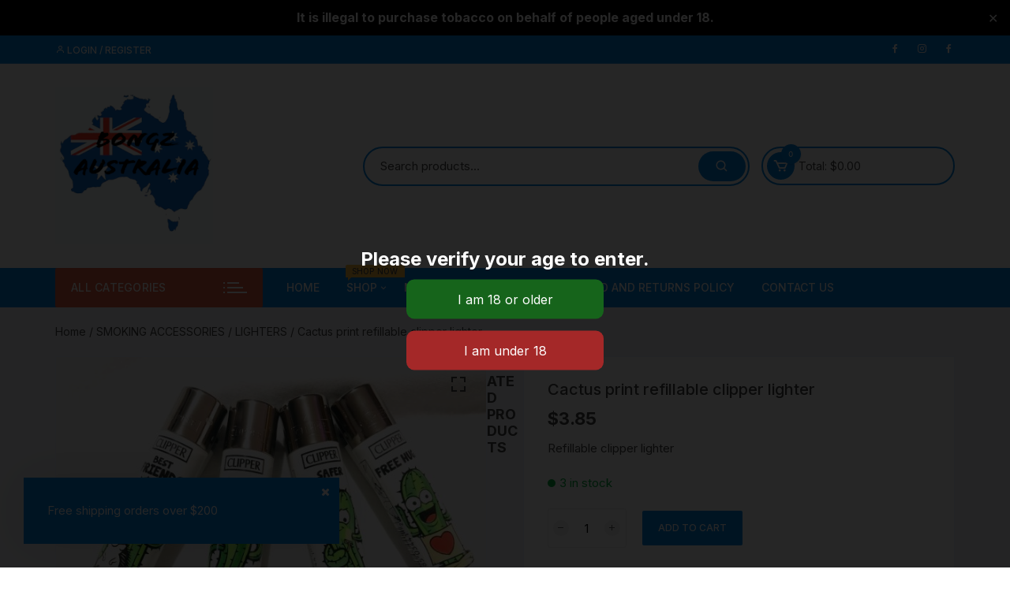

--- FILE ---
content_type: text/html; charset=UTF-8
request_url: https://bongzaustralia.com/product/cactus-print-refillable-clipper-lighter/
body_size: 22422
content:
<!doctype html>
<html lang="en-AU">
<head>
	<meta charset="UTF-8">
	<meta name="viewport" content="width=device-width, initial-scale=1">
	<link rel="profile" href="https://gmpg.org/xfn/11">

	<meta name='robots' content='index, follow, max-image-preview:large, max-snippet:-1, max-video-preview:-1' />

<!-- Google Tag Manager for WordPress by gtm4wp.com -->
<script data-cfasync="false" data-pagespeed-no-defer>
	var gtm4wp_datalayer_name = "dataLayer";
	var dataLayer = dataLayer || [];
	const gtm4wp_use_sku_instead = 0;
	const gtm4wp_currency = 'AUD';
	const gtm4wp_product_per_impression = 10;
	const gtm4wp_clear_ecommerce = false;
	const gtm4wp_datalayer_max_timeout = 2000;
</script>
<!-- End Google Tag Manager for WordPress by gtm4wp.com -->
	<!-- This site is optimized with the Yoast SEO Premium plugin v17.7 (Yoast SEO v26.8) - https://yoast.com/product/yoast-seo-premium-wordpress/ -->
	<title>Cactus print refillable clipper lighter - Bongz Australia</title>
	<link rel="canonical" href="https://bongzaustralia.com/product/cactus-print-refillable-clipper-lighter/" />
	<meta property="og:locale" content="en_US" />
	<meta property="og:type" content="article" />
	<meta property="og:title" content="Cactus print refillable clipper lighter" />
	<meta property="og:description" content="Refillable clipper lighter" />
	<meta property="og:url" content="https://bongzaustralia.com/product/cactus-print-refillable-clipper-lighter/" />
	<meta property="og:site_name" content="Bongz Australia" />
	<meta property="article:publisher" content="https://www.facebook.com/share/15NCWGFabp/" />
	<meta property="article:modified_time" content="2025-08-03T04:35:24+00:00" />
	<meta property="og:image" content="https://bongzaustralia.com/wp-content/uploads/2021/12/7C2E8B7D-9CC2-4B3D-A528-00898B8D07B1.jpeg" />
	<meta property="og:image:width" content="1333" />
	<meta property="og:image:height" content="1000" />
	<meta property="og:image:type" content="image/jpeg" />
	<meta name="twitter:card" content="summary_large_image" />
	<script type="application/ld+json" class="yoast-schema-graph">{"@context":"https://schema.org","@graph":[{"@type":"WebPage","@id":"https://bongzaustralia.com/product/cactus-print-refillable-clipper-lighter/","url":"https://bongzaustralia.com/product/cactus-print-refillable-clipper-lighter/","name":"Cactus print refillable clipper lighter - Bongz Australia","isPartOf":{"@id":"https://bongzaustralia.com/#website"},"primaryImageOfPage":{"@id":"https://bongzaustralia.com/product/cactus-print-refillable-clipper-lighter/#primaryimage"},"image":{"@id":"https://bongzaustralia.com/product/cactus-print-refillable-clipper-lighter/#primaryimage"},"thumbnailUrl":"https://bongzaustralia.com/wp-content/uploads/2021/12/7C2E8B7D-9CC2-4B3D-A528-00898B8D07B1.jpeg","datePublished":"2021-12-21T22:17:29+00:00","dateModified":"2025-08-03T04:35:24+00:00","breadcrumb":{"@id":"https://bongzaustralia.com/product/cactus-print-refillable-clipper-lighter/#breadcrumb"},"inLanguage":"en-AU","potentialAction":[{"@type":"ReadAction","target":["https://bongzaustralia.com/product/cactus-print-refillable-clipper-lighter/"]}]},{"@type":"ImageObject","inLanguage":"en-AU","@id":"https://bongzaustralia.com/product/cactus-print-refillable-clipper-lighter/#primaryimage","url":"https://bongzaustralia.com/wp-content/uploads/2021/12/7C2E8B7D-9CC2-4B3D-A528-00898B8D07B1.jpeg","contentUrl":"https://bongzaustralia.com/wp-content/uploads/2021/12/7C2E8B7D-9CC2-4B3D-A528-00898B8D07B1.jpeg","width":1333,"height":1000},{"@type":"BreadcrumbList","@id":"https://bongzaustralia.com/product/cactus-print-refillable-clipper-lighter/#breadcrumb","itemListElement":[{"@type":"ListItem","position":1,"name":"Home","item":"https://bongzaustralia.com/"},{"@type":"ListItem","position":2,"name":"Shop","item":"https://bongzaustralia.com/shop/"},{"@type":"ListItem","position":3,"name":"Cactus print refillable clipper lighter"}]},{"@type":"WebSite","@id":"https://bongzaustralia.com/#website","url":"https://bongzaustralia.com/","name":"Bongz Australia","description":"Accessories for smoking fast discreet delivery Australia wide","publisher":{"@id":"https://bongzaustralia.com/#organization"},"potentialAction":[{"@type":"SearchAction","target":{"@type":"EntryPoint","urlTemplate":"https://bongzaustralia.com/?s={search_term_string}"},"query-input":{"@type":"PropertyValueSpecification","valueRequired":true,"valueName":"search_term_string"}}],"inLanguage":"en-AU"},{"@type":"Organization","@id":"https://bongzaustralia.com/#organization","name":"Bongz Australia","url":"https://bongzaustralia.com/","logo":{"@type":"ImageObject","inLanguage":"en-AU","@id":"https://bongzaustralia.com/#/schema/logo/image/","url":"https://bongzaustralia.com/wp-content/uploads/2020/12/logo-1.png","contentUrl":"https://bongzaustralia.com/wp-content/uploads/2020/12/logo-1.png","width":200,"height":199,"caption":"Bongz Australia"},"image":{"@id":"https://bongzaustralia.com/#/schema/logo/image/"},"sameAs":["https://www.facebook.com/share/15NCWGFabp/","https://www.instagram.com/bongzaustralia/","https://au.pinterest.com/bongzaustralia/","https://youtube.com/@bongzaustralia?si=3RNRu0i0KSDVXg7o"]}]}</script>
	<!-- / Yoast SEO Premium plugin. -->


<link rel='dns-prefetch' href='//www.googletagmanager.com' />
<link rel='dns-prefetch' href='//fonts.googleapis.com' />
<link rel="alternate" type="application/rss+xml" title="Bongz Australia &raquo; Feed" href="https://bongzaustralia.com/feed/" />
<link rel="alternate" title="oEmbed (JSON)" type="application/json+oembed" href="https://bongzaustralia.com/wp-json/oembed/1.0/embed?url=https%3A%2F%2Fbongzaustralia.com%2Fproduct%2Fcactus-print-refillable-clipper-lighter%2F" />
<link rel="alternate" title="oEmbed (XML)" type="text/xml+oembed" href="https://bongzaustralia.com/wp-json/oembed/1.0/embed?url=https%3A%2F%2Fbongzaustralia.com%2Fproduct%2Fcactus-print-refillable-clipper-lighter%2F&#038;format=xml" />
<style id='wp-img-auto-sizes-contain-inline-css' type='text/css'>
img:is([sizes=auto i],[sizes^="auto," i]){contain-intrinsic-size:3000px 1500px}
/*# sourceURL=wp-img-auto-sizes-contain-inline-css */
</style>
<style id='wp-emoji-styles-inline-css' type='text/css'>

	img.wp-smiley, img.emoji {
		display: inline !important;
		border: none !important;
		box-shadow: none !important;
		height: 1em !important;
		width: 1em !important;
		margin: 0 0.07em !important;
		vertical-align: -0.1em !important;
		background: none !important;
		padding: 0 !important;
	}
/*# sourceURL=wp-emoji-styles-inline-css */
</style>
<link rel='stylesheet' id='simple-banner-style-css' href='https://bongzaustralia.com/wp-content/plugins/simple-banner/simple-banner.css?ver=3.2.1' type='text/css' media='all' />
<link rel='stylesheet' id='photoswipe-css' href='https://bongzaustralia.com/wp-content/plugins/woocommerce/assets/css/photoswipe/photoswipe.min.css?ver=10.4.3' type='text/css' media='all' />
<link rel='stylesheet' id='photoswipe-default-skin-css' href='https://bongzaustralia.com/wp-content/plugins/woocommerce/assets/css/photoswipe/default-skin/default-skin.min.css?ver=10.4.3' type='text/css' media='all' />
<link rel='stylesheet' id='woocommerce-layout-css' href='https://bongzaustralia.com/wp-content/plugins/woocommerce/assets/css/woocommerce-layout.css?ver=10.4.3' type='text/css' media='all' />
<link rel='stylesheet' id='woocommerce-smallscreen-css' href='https://bongzaustralia.com/wp-content/plugins/woocommerce/assets/css/woocommerce-smallscreen.css?ver=10.4.3' type='text/css' media='only screen and (max-width: 768px)' />
<link rel='stylesheet' id='woocommerce-general-css' href='https://bongzaustralia.com/wp-content/plugins/woocommerce/assets/css/woocommerce.css?ver=10.4.3' type='text/css' media='all' />
<style id='woocommerce-inline-inline-css' type='text/css'>
.woocommerce form .form-row .required { visibility: visible; }
/*# sourceURL=woocommerce-inline-inline-css */
</style>
<link rel='stylesheet' id='emav-styles-css' href='https://bongzaustralia.com/wp-content/plugins/easy-marijuana-age-verify/includes/assets/styles.css?ver=1717856206' type='text/css' media='all' />
<link rel='stylesheet' id='orchid-store-style-css' href='https://bongzaustralia.com/wp-content/themes/orchid-store/style.css?ver=1.4.5' type='text/css' media='all' />
<link rel='stylesheet' id='orchid-store-fonts-css' href='https://fonts.googleapis.com/css?family=Inter%3A400%2C500%2C600%2C700%2C800&#038;subset=latin%2Clatin-ext&#038;ver=1.4.5' type='text/css' media='all' />
<link rel='stylesheet' id='orchid-store-boxicons-css' href='https://bongzaustralia.com/wp-content/themes/orchid-store/assets/fonts/boxicons/boxicons.css?ver=1.4.5' type='text/css' media='all' />
<link rel='stylesheet' id='orchid-store-fontawesome-css' href='https://bongzaustralia.com/wp-content/themes/orchid-store/assets/fonts/fontawesome/fontawesome.css?ver=1.4.5' type='text/css' media='all' />
<link rel='stylesheet' id='orchid-store-main-style-css' href='https://bongzaustralia.com/wp-content/themes/orchid-store/assets/dist/css/main-style.css?ver=1.4.5' type='text/css' media='all' />
<style id='orchid-store-main-style-inline-css' type='text/css'>

			.editor-entry a,
			.quantity-button,
			.entry-404 h1 span,
			.banner-style-1 .caption span,
			.product-widget-style-2 .tab-nav ul li a.active {

				color: #0286E7;
			}

			button,
			.mobile-navigation,
			input[type='button'],
			input[type='reset'],
			input[type='submit'],
			.wp-block-search .wp-block-search__button,
			.wp-block-search.wp-block-search__text-button .wp-block-search__button,
			.entry-tags a,
			.entry-cats ul li a,
			.button-general,
			a.button-general,
			#yith-quick-view-close,
			.woocommerce .add_to_cart_button,
			.woocommerce #respond input#submit, 
			.woocommerce input#submit, 
			.woocommerce a.button, 
			.woocommerce button.button, 
			.woocommerce input.button, 
			.woocommerce .cart .button, 
			.woocommerce .cart input.button, 
			.woocommerce button.button.alt, 
			.woocommerce a.button.alt, 
			.woocommerce input.button.alt,
			.orchid-backtotop,
			.category-nav li a:hover,
			.cta-style-1,
			.main-navigation,
			.header-style-1 .top-header,
			#yith-wcwl-popup-message,
			.header-style-1 .custom-search-entry button,
			.header-style-1 .custom-search-entry button:hover,
			.header-style-1 .custom-search .search-form button,
			.header-style-1  .wishlist-icon-container a > .item-count,
			.header-style-1  .mini-cart .trigger-mini-cart > .item-count,
			.masterheader .mini-cart button,
			.owl-carousel button.owl-dot.active,
			.woocommerce .added_to_cart.wc-forward,
			.woocommerce div.product .entry-summary .yith-wcwl-add-to-wishlist a,
			.default-post-wrap .page-head .entry-cats ul li a:hover,
			.woocommerce nav.woocommerce-pagination ul li a:hover,
			.woocommerce .widget_price_filter .ui-slider .ui-slider-range,
			.woocommerce .widget_price_filter .ui-slider .ui-slider-handle,
			.woocommerce-page #add_payment_method #payment div.payment_box, 
			.woocommerce-cart #payment div.payment_box, 
			.woocommerce-checkout #payment div.payment_box,
			.header-style-1 .wishlist-icon-container a,
			.wc-block-grid .wp-block-button__link,
			.os-about-widget .social-icons ul li a,
			.patigation .page-numbers,
			.woocommerce .woocommerce-pagination .page-numbers li span, 
			.woocommerce .woocommerce-pagination .page-numbers li a,
			.woocommerce ul.products li .product-hover-items ul li a,
			.woocommerce #respond input#submit.alt.disabled,
			.woocommerce #respond input#submit.alt:disabled,
			.woocommerce #respond input#submit.alt:disabled[disabled],
			.woocommerce a.button.alt.disabled,
			.woocommerce a.button.alt:disabled,
			.woocommerce a.button.alt:disabled[disabled],
			.woocommerce button.button.alt.disabled,
			.woocommerce button.button.alt:disabled,
			.woocommerce button.button.alt:disabled[disabled],
			.woocommerce input.button.alt.disabled,
			.woocommerce input.button.alt:disabled,
			.woocommerce input.button.alt:disabled:hover,
			.woocommerce input.button.alt:disabled[disabled],
			.product-widget-style-3 .owl-carousel .owl-nav button.owl-next, 
			.product-widget-style-3 .owl-carousel .owl-nav button.owl-prev,
			.mobile-header-style-1 .bottom-block,
			.woocommerce-store-notice.demo_store,
			.addonify-add-to-wishlist-btn, 
			.woocommerce ul.products li.product .addonify-add-to-wishlist-btn, 
			.woocommerce-page ul.products li.product .addonify-add-to-wishlist-btn {

				background-color: #0286E7;
			}

			section .section-title h2:after, 
			section .section-title h3:after {

				content:'';
				background-color: #0286E7;
			}

			.widget .widget-title h3:after {

				content:'';
				border-top-color:#0286E7;
			}

			.woocommerce-page .woocommerce-MyAccount-content p a {

				border-bottom-color:#0286E7;
			}

			#add_payment_method #payment div.payment_box::before, 
			.woocommerce-cart #payment div.payment_box::before, 
			.woocommerce-checkout #payment div.payment_box::before {

				content:'';
				border-bottom-color: #0286E7;
			}
			
			.category-nav ul,
			.masterheader .mini-cart,
			.header-style-1 .custom-search-entry,
			.header-style-1 .custom-search-entry .select-custom {

				border-color: #0286E7;
			}
			a:hover,
			.quantity-button:hover,
			.entry-metas ul li a:hover,
			.footer a:hover,
			.editor-entry a:hover,
			.widget_archive a:hover,
			.widget_categories a:hover,
			.widget_recent_entries a:hover,
			.widget_meta a:hover,
			.widget_product_categories a:hover,
			.widget_rss li a:hover,
			.widget_pages li a:hover,
			.widget_nav_menu li a:hover,
			.woocommerce-widget-layered-nav ul li a:hover,
			.widget_rss .widget-title h3 a:hover,
			.widget_rss ul li a:hover,
			.masterheader .social-icons ul li a:hover,
			.comments-area .comment-body .reply a:hover,
			.comments-area .comment-body .reply a:focus,
			.comments-area .comment-body .fn a:hover,
			.comments-area .comment-body .fn a:focus,
			.footer .widget_rss ul li a:hover,
			.comments-area .comment-body .fn:hover,
			.comments-area .comment-body .fn a:hover,
			.comments-area .comment-body .reply a:hover, 
			.comments-area .comment-body .comment-metadata a:hover,
			.comments-area .comment-body .comment-metadata .edit-link:hover,
			.masterheader .topbar-items a:hover,
			.default-page-wrap .page-head .entry-metas ul li a:hover,
			.default-post-wrap .page-head .entry-metas ul li a:hover,
			.mini-cart-open .woocommerce.widget_shopping_cart .cart_list li a:hover,
			.woocommerce .woocommerce-breadcrumb a:hover,
			.breadcrumb-trail ul li a:hover,
			.os-page-breadcrumb-wrap .breadcrumb-trail ul li a:hover,
			.woocommerce .os-page-breadcrumb-wrap .woocommerce-breadcrumb a:hover,
			.os-breadcrumb-wrap ul li a:hover,
			.woocommerce-page a.edit:hover,
			.footer .footer-bottom p a:hover,
			.footer .copyrights a:hover, 
			.footer .widget_nav_menu ul li a:hover, 
			.footer .widget_rss .widget_title h3 a:hover, 
			.footer .widget_tag_cloud .tagcloud a:hover,
			.wc-block-grid .wc-block-grid__product-title:hover,
			.site-navigation ul li .sub-menu.mega-menu-sub-menu li a:hover {

				color: #E26143;
			}

			button:hover,
			input[type='button']:hover,
			input[type='reset']:hover,
			input[type='submit']:hover,
			.wp-block-search .wp-block-search__button:hover,
			.wp-block-search.wp-block-search__text-button .wp-block-search__button:hover,
			.orchid-backtotop:hover,
			.entry-tags a:hover,
			.entry-cats ul li a:hover,
			.button-general:hover,
			a.button-general:hover,
			#yith-quick-view-close:hover,
			.woocommerce .add_to_cart_button:hover,
			.woocommerce #respond input#submit:hover, 
			.woocommerce input#submit:hover, 
			.woocommerce a.button:hover, 
			.woocommerce button.button:hover, 
			.woocommerce input.button:hover, 
			.woocommerce .cart .button:hover, 
			.woocommerce .cart input.button:hover, 
			.woocommerce button.button.alt:hover, 
			.woocommerce a.button.alt:hover, 
			.woocommerce input.button.alt:hover,
			.masterheader .mini-cart button:hover,
			.woocommerce .product-hover-items ul li a:hover,
			.owl-carousel .owl-nav button.owl-next:hover,
			.owl-carousel .owl-nav button.owl-prev:hover,
			.woocommerce .added_to_cart.wc-forward:hover,
			.category-navigation .cat-nav-trigger,
			.wc-block-grid .wp-block-button__link:hover,
			.header-style-1 .wishlist-icon-container a:hover,
			.header-style-1 .custom-search .search-form button:hover,
			.os-about-widget .social-icons ul li a:hover,
			.woocommerce ul.products li .product-hover-items ul li a:hover,
			.woocommerce div.product .entry-summary .yith-wcwl-add-to-wishlist a:hover,
			.patigation .page-numbers.current,
			.patigation .page-numbers:hover,
			.woocommerce .woocommerce-pagination .page-numbers li a:hover, 
			.woocommerce .woocommerce-pagination .page-numbers li .current,
			.woocommerce a.button.alt:disabled:hover,
			.woocommerce a.button.alt.disabled:hover,
			.woocommerce button.button.alt:disabled:hover,
			.woocommerce button.button.alt.disabled:hover,
			.woocommerce input.button.alt.disabled:hover,
			.woocommerce a.button.alt:disabled[disabled]:hover,
			.woocommerce #respond input#submit.alt:disabled:hover,
			.woocommerce #respond input#submit.alt.disabled:hover,
			.woocommerce button.button.alt:disabled[disabled]:hover,
			.woocommerce input.button.alt:disabled[disabled]:hover,
			.woocommerce #respond input#submit.alt:disabled[disabled]:hover,
			.product-widget-style-3 .owl-carousel .owl-nav button.owl-next:hover, 
			.product-widget-style-3 .owl-carousel .owl-nav button.owl-prev:hover,
			.addonify-add-to-wishlist-btn:hover, 
			.woocommerce ul.products li.product .addonify-add-to-wishlist-btn:hover, 
			.woocommerce-page ul.products li.product .addonify-add-to-wishlist-btn:hover  {

				background-color: #E26143;
			}

			@media ( min-width: 992px ) {

				.site-navigation ul li .sub-menu li a:hover, 
				.site-navigation ul li .children li a:hover {

					background-color: #E26143;
				}
			}

			.widget_tag_cloud .tagcloud a:hover,
			.widget_product_tag_cloud .tagcloud a:hover {

				border-color: #E26143;
			}
		.excerpt a,
		.editor-entry a {
			text-decoration: underline;
		}
/*# sourceURL=orchid-store-main-style-inline-css */
</style>
<script type="text/javascript" src="https://bongzaustralia.com/wp-includes/js/jquery/jquery.min.js?ver=3.7.1" id="jquery-core-js"></script>
<script type="text/javascript" src="https://bongzaustralia.com/wp-includes/js/jquery/jquery-migrate.min.js?ver=3.4.1" id="jquery-migrate-js"></script>
<script type="text/javascript" id="simple-banner-script-js-before">
/* <![CDATA[ */
const simpleBannerScriptParams = {"pro_version_enabled":"","debug_mode":"","id":3793,"version":"3.2.1","banner_params":[{"hide_simple_banner":"no","simple_banner_prepend_element":"body","simple_banner_position":"","header_margin":"","header_padding":"","wp_body_open_enabled":"","wp_body_open":true,"simple_banner_z_index":"","simple_banner_text":"It is illegal to purchase tobacco on behalf of people aged under 18.","disabled_on_current_page":false,"disabled_pages_array":[],"is_current_page_a_post":false,"disabled_on_posts":"","simple_banner_disabled_page_paths":"","simple_banner_font_size":"16px","simple_banner_color":"#000000","simple_banner_text_color":"","simple_banner_link_color":"","simple_banner_close_color":"","simple_banner_custom_css":"","simple_banner_scrolling_custom_css":"","simple_banner_text_custom_css":"","simple_banner_button_css":"","site_custom_css":"","keep_site_custom_css":"","site_custom_js":"","keep_site_custom_js":"","close_button_enabled":"on","close_button_expiration":"","close_button_cookie_set":false,"current_date":{"date":"2026-01-23 02:36:06.443138","timezone_type":3,"timezone":"UTC"},"start_date":{"date":"2026-01-23 02:36:06.443144","timezone_type":3,"timezone":"UTC"},"end_date":{"date":"2026-01-23 02:36:06.443147","timezone_type":3,"timezone":"UTC"},"simple_banner_start_after_date":"","simple_banner_remove_after_date":"","simple_banner_insert_inside_element":""}]}
//# sourceURL=simple-banner-script-js-before
/* ]]> */
</script>
<script type="text/javascript" src="https://bongzaustralia.com/wp-content/plugins/simple-banner/simple-banner.js?ver=3.2.1" id="simple-banner-script-js"></script>
<script type="text/javascript" src="https://bongzaustralia.com/wp-content/plugins/woocommerce/assets/js/jquery-blockui/jquery.blockUI.min.js?ver=2.7.0-wc.10.4.3" id="wc-jquery-blockui-js" defer="defer" data-wp-strategy="defer"></script>
<script type="text/javascript" id="wc-add-to-cart-js-extra">
/* <![CDATA[ */
var wc_add_to_cart_params = {"ajax_url":"/wp-admin/admin-ajax.php","wc_ajax_url":"/?wc-ajax=%%endpoint%%","i18n_view_cart":"View cart","cart_url":"https://bongzaustralia.com/cart/","is_cart":"","cart_redirect_after_add":"no"};
//# sourceURL=wc-add-to-cart-js-extra
/* ]]> */
</script>
<script type="text/javascript" src="https://bongzaustralia.com/wp-content/plugins/woocommerce/assets/js/frontend/add-to-cart.min.js?ver=10.4.3" id="wc-add-to-cart-js" defer="defer" data-wp-strategy="defer"></script>
<script type="text/javascript" src="https://bongzaustralia.com/wp-content/plugins/woocommerce/assets/js/zoom/jquery.zoom.min.js?ver=1.7.21-wc.10.4.3" id="wc-zoom-js" defer="defer" data-wp-strategy="defer"></script>
<script type="text/javascript" src="https://bongzaustralia.com/wp-content/plugins/woocommerce/assets/js/flexslider/jquery.flexslider.min.js?ver=2.7.2-wc.10.4.3" id="wc-flexslider-js" defer="defer" data-wp-strategy="defer"></script>
<script type="text/javascript" src="https://bongzaustralia.com/wp-content/plugins/woocommerce/assets/js/photoswipe/photoswipe.min.js?ver=4.1.1-wc.10.4.3" id="wc-photoswipe-js" defer="defer" data-wp-strategy="defer"></script>
<script type="text/javascript" src="https://bongzaustralia.com/wp-content/plugins/woocommerce/assets/js/photoswipe/photoswipe-ui-default.min.js?ver=4.1.1-wc.10.4.3" id="wc-photoswipe-ui-default-js" defer="defer" data-wp-strategy="defer"></script>
<script type="text/javascript" id="wc-single-product-js-extra">
/* <![CDATA[ */
var wc_single_product_params = {"i18n_required_rating_text":"Please select a rating","i18n_rating_options":["1 of 5 stars","2 of 5 stars","3 of 5 stars","4 of 5 stars","5 of 5 stars"],"i18n_product_gallery_trigger_text":"View full-screen image gallery","review_rating_required":"yes","flexslider":{"rtl":false,"animation":"slide","smoothHeight":true,"directionNav":false,"controlNav":"thumbnails","slideshow":false,"animationSpeed":500,"animationLoop":false,"allowOneSlide":false},"zoom_enabled":"1","zoom_options":[],"photoswipe_enabled":"1","photoswipe_options":{"shareEl":false,"closeOnScroll":false,"history":false,"hideAnimationDuration":0,"showAnimationDuration":0},"flexslider_enabled":"1"};
//# sourceURL=wc-single-product-js-extra
/* ]]> */
</script>
<script type="text/javascript" src="https://bongzaustralia.com/wp-content/plugins/woocommerce/assets/js/frontend/single-product.min.js?ver=10.4.3" id="wc-single-product-js" defer="defer" data-wp-strategy="defer"></script>
<script type="text/javascript" src="https://bongzaustralia.com/wp-content/plugins/woocommerce/assets/js/js-cookie/js.cookie.min.js?ver=2.1.4-wc.10.4.3" id="wc-js-cookie-js" defer="defer" data-wp-strategy="defer"></script>
<script type="text/javascript" id="woocommerce-js-extra">
/* <![CDATA[ */
var woocommerce_params = {"ajax_url":"/wp-admin/admin-ajax.php","wc_ajax_url":"/?wc-ajax=%%endpoint%%","i18n_password_show":"Show password","i18n_password_hide":"Hide password"};
//# sourceURL=woocommerce-js-extra
/* ]]> */
</script>
<script type="text/javascript" src="https://bongzaustralia.com/wp-content/plugins/woocommerce/assets/js/frontend/woocommerce.min.js?ver=10.4.3" id="woocommerce-js" defer="defer" data-wp-strategy="defer"></script>
<script type="text/javascript" id="emav-scripts-js-extra">
/* <![CDATA[ */
var WPURLS = {"siteurl":"https://bongzaustralia.com","path":"/product/cactus-print-refillable-clipper-lighter/"};
var emav_ajax_object = {"ajax_url":"https://bongzaustralia.com/wp-admin/admin-ajax.php","verification_status":"all"};
//# sourceURL=emav-scripts-js-extra
/* ]]> */
</script>
<script type="text/javascript" src="https://bongzaustralia.com/wp-content/plugins/easy-marijuana-age-verify/includes/assets/scripts.js?ver=1717856206" id="emav-scripts-js"></script>
<script type="text/javascript" id="WCPAY_ASSETS-js-extra">
/* <![CDATA[ */
var wcpayAssets = {"url":"https://bongzaustralia.com/wp-content/plugins/woocommerce-payments/dist/"};
//# sourceURL=WCPAY_ASSETS-js-extra
/* ]]> */
</script>

<!-- Google tag (gtag.js) snippet added by Site Kit -->
<!-- Google Analytics snippet added by Site Kit -->
<script type="text/javascript" src="https://www.googletagmanager.com/gtag/js?id=GT-MR4FWF8" id="google_gtagjs-js" async></script>
<script type="text/javascript" id="google_gtagjs-js-after">
/* <![CDATA[ */
window.dataLayer = window.dataLayer || [];function gtag(){dataLayer.push(arguments);}
gtag("set","linker",{"domains":["bongzaustralia.com"]});
gtag("js", new Date());
gtag("set", "developer_id.dZTNiMT", true);
gtag("config", "GT-MR4FWF8", {"googlesitekit_post_type":"product"});
//# sourceURL=google_gtagjs-js-after
/* ]]> */
</script>
<link rel="https://api.w.org/" href="https://bongzaustralia.com/wp-json/" /><link rel="alternate" title="JSON" type="application/json" href="https://bongzaustralia.com/wp-json/wp/v2/product/3793" /><link rel="EditURI" type="application/rsd+xml" title="RSD" href="https://bongzaustralia.com/xmlrpc.php?rsd" />
<meta name="generator" content="WordPress 6.9" />
<meta name="generator" content="WooCommerce 10.4.3" />
<link rel='shortlink' href='https://bongzaustralia.com/?p=3793' />
<meta name="generator" content="Site Kit by Google 1.170.0" /><style id="simple-banner-font-size" type="text/css">.simple-banner .simple-banner-text{font-size:16px;}</style><style id="simple-banner-background-color" type="text/css">.simple-banner{background:#000000;}</style><style id="simple-banner-text-color" type="text/css">.simple-banner .simple-banner-text{color: #ffffff;}</style><style id="simple-banner-link-color" type="text/css">.simple-banner .simple-banner-text a{color:#f16521;}</style><style id="simple-banner-z-index" type="text/css">.simple-banner{z-index: 99999;}</style><style id="simple-banner-site-custom-css-dummy" type="text/css"></style><script id="simple-banner-site-custom-js-dummy" type="text/javascript"></script>
<!-- Google Tag Manager for WordPress by gtm4wp.com -->
<!-- GTM Container placement set to off -->
<script data-cfasync="false" data-pagespeed-no-defer>
	var dataLayer_content = {"pagePostType":"product","pagePostType2":"single-product","pagePostAuthor":"admin4","productRatingCounts":[],"productAverageRating":0,"productReviewCount":0,"productType":"simple","productIsVariable":0};
	dataLayer.push( dataLayer_content );
</script>
<script data-cfasync="false" data-pagespeed-no-defer>
	console.warn && console.warn("[GTM4WP] Google Tag Manager container code placement set to OFF !!!");
	console.warn && console.warn("[GTM4WP] Data layer codes are active but GTM container must be loaded using custom coding !!!");
</script>
<!-- End Google Tag Manager for WordPress by gtm4wp.com --><style type="text/css">
#emav-overlay-wrap {
	 background: rgba(0, 0, 0, .85);
	display:none;
}
</style>
	<noscript><style>.woocommerce-product-gallery{ opacity: 1 !important; }</style></noscript>
	<meta name="generator" content="Elementor 3.34.2; features: e_font_icon_svg, additional_custom_breakpoints; settings: css_print_method-external, google_font-enabled, font_display-auto">
			<style>
				.e-con.e-parent:nth-of-type(n+4):not(.e-lazyloaded):not(.e-no-lazyload),
				.e-con.e-parent:nth-of-type(n+4):not(.e-lazyloaded):not(.e-no-lazyload) * {
					background-image: none !important;
				}
				@media screen and (max-height: 1024px) {
					.e-con.e-parent:nth-of-type(n+3):not(.e-lazyloaded):not(.e-no-lazyload),
					.e-con.e-parent:nth-of-type(n+3):not(.e-lazyloaded):not(.e-no-lazyload) * {
						background-image: none !important;
					}
				}
				@media screen and (max-height: 640px) {
					.e-con.e-parent:nth-of-type(n+2):not(.e-lazyloaded):not(.e-no-lazyload),
					.e-con.e-parent:nth-of-type(n+2):not(.e-lazyloaded):not(.e-no-lazyload) * {
						background-image: none !important;
					}
				}
			</style>
			<script type="application/ld+json">
{ 
  "@context": "http://schema.org", 
  "@type": "WebSite", 
  "url": "https://bongzaustralia.com/", 
  "name": "Bongz Australia", 
  "description": "Your one-stop shop for all your smoking accessories in Australia is here. We've got you covered with an amazing range of high-quality novelty bongs that you can conveniently order online. Check out our collection of the best tobacco smoking accessories"}
</script>

<!-- Google Tag Manager -->
<script>(function(w,d,s,l,i){w[l]=w[l]||[];w[l].push({'gtm.start':
new Date().getTime(),event:'gtm.js'});var f=d.getElementsByTagName(s)[0],
j=d.createElement(s),dl=l!='dataLayer'?'&l='+l:'';j.async=true;j.src=
'https://www.googletagmanager.com/gtm.js?id='+i+dl;f.parentNode.insertBefore(j,f);
})(window,document,'script','dataLayer','GTM-54MGFGQN');</script>
<!-- End Google Tag Manager -->

<!-- Google tag (gtag.js) -->
<script async src="https://www.googletagmanager.com/gtag/js?id=G-B5T4G4VHHB"></script>
<script>
  window.dataLayer = window.dataLayer || [];
  function gtag(){dataLayer.push(arguments);}
  gtag('js', new Date());

  gtag('config', 'G-B5T4G4VHHB');
</script>
<link rel="icon" href="https://bongzaustralia.com/wp-content/uploads/2023/07/cropped-image_6483441-32x32.jpg" sizes="32x32" />
<link rel="icon" href="https://bongzaustralia.com/wp-content/uploads/2023/07/cropped-image_6483441-192x192.jpg" sizes="192x192" />
<link rel="apple-touch-icon" href="https://bongzaustralia.com/wp-content/uploads/2023/07/cropped-image_6483441-180x180.jpg" />
<meta name="msapplication-TileImage" content="https://bongzaustralia.com/wp-content/uploads/2023/07/cropped-image_6483441-270x270.jpg" />
		<style type="text/css" id="wp-custom-css">
			.banner-style-1 .thumb .mask {
    background-color: rgba(0,0,0,.3);
}
.site-health-issues-wrapper:first-of-type {
  margin-top: 3rem;
  visibility: hidden;
}		</style>
		</head>

<body class="wp-singular product-template-default single single-product postid-3793 wp-custom-logo wp-theme-orchid-store theme-orchid-store woocommerce woocommerce-page woocommerce-demo-store woocommerce-no-js  emav-all no-sidebar woocommerce-active elementor-default elementor-kit-929">
<!-- Google Tag Manager (noscript) -->
<noscript><iframe src="https://www.googletagmanager.com/ns.html?id=GTM-54MGFGQN"
height="0" width="0" style="display:none;visibility:hidden"></iframe></noscript>
<!-- End Google Tag Manager (noscript) -->

	<p role="complementary" aria-label="Store notice" class="woocommerce-store-notice demo_store" data-notice-id="762db5bd774af4113ec4a7c249f3cf31" style="display:none;">Free shipping orders over $200 <a role="button" href="#" class="woocommerce-store-notice__dismiss-link">Dismiss</a></p>	<div id="page" class="site __os-page-wrap__">

		<a class="skip-link screen-reader-text" href="#content">Skip to content</a>

		<header class="masterheader desktop-header header-style-1">
    <div class="header-inner">
                    <div class="top-header">
                <div class="__os-container__">
                    <div class="os-row">
                        <div class="os-col left-col">
                           <div class="topbar-items">
                                        <nav class="login_register_link">
            <ul>
            	                    <li>
                    	                    		<a href="https://bongzaustralia.com/my-account/"><i class='bx bx-user'></i> Login / Register</a>
                    		                    </li>
                                </ul>
        </nav>
		                            </div><!-- .topbar-items -->
                        </div><!-- .os-col.left-col -->
                                                    <div class="os-col right-col">
                                 <div class="social-icons">
                                    <ul class="social-icons-list">
                                                                                    <li>
                                                <a href="https://www.facebook.com/share/1B1akMDiMu/?mibextid=wwXIfr"></a>
                                            </li>
                                                                                        <li>
                                                <a href="https://instagram.com/bongzaustralia?igshid=NTc4MTIwNjQ2YQ=="></a>
                                            </li>
                                                                                        <li>
                                                <a href="https://m.facebook.com/groups/1287348621435815/?ref=share&#038;mibextid=NSMWBT"></a>
                                            </li>
                                                                                </ul>
                                </div><!-- // social-icons -->
                            </div><!-- .os-col.right-col -->
                                                </div><!-- .os-row -->
                </div><!-- .__os-container__ -->
            </div><!-- .top-header -->
                    <div class="mid-header">
            <div class="__os-container__">
                <div class="os-row no-wishlist-icon">
                    <div class="os-col logo-col">
                        		<div class="site-branding">
			<a href="https://bongzaustralia.com/" class="custom-logo-link" rel="home"><img width="200" height="199" src="https://bongzaustralia.com/wp-content/uploads/2020/12/logo-1.png" class="custom-logo" alt="Bongz Australia" decoding="async" srcset="https://bongzaustralia.com/wp-content/uploads/2020/12/logo-1.png 200w, https://bongzaustralia.com/wp-content/uploads/2020/12/logo-1-150x150.png 150w, https://bongzaustralia.com/wp-content/uploads/2020/12/logo-1-100x100.png 100w" sizes="(max-width: 200px) 100vw, 200px" /></a>        </div><!-- site-branding -->
		                    </div><!-- .os-col.logo-col -->
                                            <div class="os-col extra-col">
                            <div class="aside-right">
                                		<div class="custom-search os-mobile-show">
	        <form role="search" method="get" class="woocommerce-product-search" action="https://bongzaustralia.com/">
	<div class="custom-search-entry">
		<input type="search" id="woocommerce-product-search-field-0" class="search-field" placeholder="Search products&hellip;" value="" name="s" />
		<button type="submit"><i class='bx bx-search'></i></button>
		<input type="hidden" name="post_type" value="product" />
	</div>
</form>	    </div><!-- .custom-search -->
		                                    <div class="wishlist-minicart-wrapper">
                                        <div class="wishlist-minicart-inner">
                                        		<div class="mini-cart">
            <button class="trigger-mini-cart">
            	<i class='bx bx-cart'></i>
                                    <span class="item-count cart-items-count">0<span>
                            </button><!-- .trigger-mini-cart -->
            <span class="cart-amount">Total:	            <span class="price">	                
                    <span class="woocommerce-Price-amount amount os-minicart-amount"><span class="woocommerce-Price-amount amount"><span class="woocommerce-Price-currencySymbol">&#036;</span>0.00</span></span>
	            </span><!-- .price -->
            </span><!-- .cart-amount -->
                            <div class="mini-cart-open">
                    <div class="mini-cart-items">
                        <div class="widget woocommerce widget_shopping_cart"><div class="widget_shopping_cart_content"></div></div>                    </div><!-- .mini-cart-tems -->
                </div><!-- .mini-cart-open -->
                        </div><!-- .mini-cart -->
		                                        </div><!-- . wishlist-minicart-inner -->
                                    </div>
                                                                </div><!-- .aside-right -->
                        </div><!-- .os-col.extra-col -->
                                        </div><!-- .os-row -->
            </div><!-- .__os-container__ -->
        </div><!-- .mid-header -->
        <div class="bottom-header">
            <div class="main-navigation"> 
                <div class="__os-container__">
                    <div class="os-row os-nav-row ">
                                                    <div class="os-col os-nav-col-left">
                                <div class="category-navigation">
                                    <button class="cat-nav-trigger">
                                                                                    <span class="title">All Categories</span>
                                                                                    <span class="icon">
                                            <span class="line"></span>
                                            <span class="line"></span>
                                            <span class="line"></span>
                                        </span>
                                    </button><!-- . cat-nav-trigger -->
                                    
                                                    <ul class="category-navigation-list">
                                            <li><a href="https://bongzaustralia.com/product-category/pipe-gift-pack/" title="420 GIFT PACKS">420 GIFT PACKS</a></li>
                                                <li><a href="https://bongzaustralia.com/product-category/all-products/" title="ALL PRODUCTS">ALL PRODUCTS</a></li>
                                                <li><a href="https://bongzaustralia.com/product-category/water-pipes/glass-bongs/" title="ALL STYLE - GLASS WATER PIPES">ALL STYLE - GLASS WATER PIPES</a></li>
                                                <li><a href="https://bongzaustralia.com/product-category/apparel/" title="APPAREL">APPAREL</a></li>
                                                <li><a href="https://bongzaustralia.com/product-category/smoking-accessories/ashtray/" title="Ashtray">Ashtray</a></li>
                                                <li><a href="https://bongzaustralia.com/product-category/pipes/" title="BEST PIPES">BEST PIPES</a></li>
                                                <li><a href="https://bongzaustralia.com/product-category/water-pipes/billy-mate/" title="BILLY MATE BRAND WATERPIPES">BILLY MATE BRAND WATERPIPES</a></li>
                                                <li><a href="https://bongzaustralia.com/product-category/waterpipe-parts/glass-cones-bowl-pieces/brass/" title="Brass">Brass</a></li>
                                                <li><a href="https://bongzaustralia.com/product-category/water-pipes/ceramic-waterpipes/" title="CERAMIC WATERPIPES">CERAMIC WATERPIPES</a></li>
                                                <li><a href="https://bongzaustralia.com/product-category/waterpipe-parts/glass-cones-bowl-pieces/" title="CONES AND BOWL PIECES FOR WATERPIPE">CONES AND BOWL PIECES FOR WATERPIPE</a></li>
                                                <li><a href="https://bongzaustralia.com/product-category/smoking-accessories/dab-accessories/" title="DAB ACCESSORIES">DAB ACCESSORIES</a></li>
                                                <li><a href="https://bongzaustralia.com/product-category/pipes/dry-pipes/" title="DRY PIPE">DRY PIPE</a></li>
                                                <li><a href="https://bongzaustralia.com/product-category/waterpipe-parts/stems-bong-parts/" title="GLASS &amp; BONZA STEMS">GLASS &amp; BONZA STEMS</a></li>
                                                <li><a href="https://bongzaustralia.com/product-category/smoking-accessories/cleaners/" title="GLASS &amp; PIPE CLEANING ACCESSORIES">GLASS &amp; PIPE CLEANING ACCESSORIES</a></li>
                                                <li><a href="https://bongzaustralia.com/product-category/smoking-accessories/herb-grinders/" title="HERB GRINDERS">HERB GRINDERS</a></li>
                                                <li><a href="https://bongzaustralia.com/product-category/smoking-accessories/lighters-smoke-accesories/" title="LIGHTERS">LIGHTERS</a></li>
                                                <li><a href="https://bongzaustralia.com/product-category/pipes/bubbler/" title="MINI BUBBLERS">MINI BUBBLERS</a></li>
                                                <li><a href="https://bongzaustralia.com/product-category/mystery-packs/" title="MYSTERY PACKS">MYSTERY PACKS</a></li>
                                                <li><a href="https://bongzaustralia.com/product-category/waterpipe-parts/ashcatcher/" title="NOVELTY ASH CATCHER">NOVELTY ASH CATCHER</a></li>
                                                <li><a href="https://bongzaustralia.com/product-category/pipes/one-hitters/" title="ONE HITTERS PIPES">ONE HITTERS PIPES</a></li>
                                                <li><a href="https://bongzaustralia.com/product-category/smoking-accessories/other-smoking-accessories/" title="OTHER ITEMS">OTHER ITEMS</a></li>
                                                <li><a href="https://bongzaustralia.com/product-category/water-pipes/portable-water-pipes/" title="PORTABLE WATER PIPE &amp; DAB RIGS">PORTABLE WATER PIPE &amp; DAB RIGS</a></li>
                                                <li><a href="https://bongzaustralia.com/product-category/rolling-accessories/pre-rolled-cones/" title="PRE ROLLED \ BLUNTS">PRE ROLLED \ BLUNTS</a></li>
                                                <li><a href="https://bongzaustralia.com/product-category/rick-n-morty-range/" title="RICK N MORTY RANGE">RICK N MORTY RANGE</a></li>
                                                <li><a href="https://bongzaustralia.com/product-category/rolling-accessories/" title="ROLLING ACCESSORIES">ROLLING ACCESSORIES</a></li>
                                                <li><a href="https://bongzaustralia.com/product-category/rolling-accessories/rolling-machine/" title="ROLLING MACHINES">ROLLING MACHINES</a></li>
                                                <li><a href="https://bongzaustralia.com/product-category/rolling-accessories/papers-and-tips/" title="ROLLING PAPERS AND TIPS">ROLLING PAPERS AND TIPS</a></li>
                                                <li><a href="https://bongzaustralia.com/product-category/smoking-accessories/digital-scales/" title="SCALES">SCALES</a></li>
                                                <li><a href="https://bongzaustralia.com/product-category/water-pipes/silicone-water-pipes/" title="SILICONE WATER PIPE">SILICONE WATER PIPE</a></li>
                                                <li><a href="https://bongzaustralia.com/product-category/smoking-accessories/" title="SMOKING ACCESSORIES">SMOKING ACCESSORIES</a></li>
                                                <li><a href="https://bongzaustralia.com/product-category/rolling-accessories/rolling-tray-rolling-accessories/" title="SMOKING ROLLING TRAYS">SMOKING ROLLING TRAYS</a></li>
                                                <li><a href="https://bongzaustralia.com/product-category/smoking-accessories/doob-tube/" title="SMOKING STASH DOOB TUBE">SMOKING STASH DOOB TUBE</a></li>
                                                <li><a href="https://bongzaustralia.com/product-category/waterpipe-parts/" title="SMOKING WATER PIPE PARTS">SMOKING WATER PIPE PARTS</a></li>
                                                <li><a href="https://bongzaustralia.com/product-category/snuff-accessories/" title="SNUFF ACCESSORIES">SNUFF ACCESSORIES</a></li>
                                                <li><a href="https://bongzaustralia.com/product-category/snuff-accessories/snuff-snorter/" title="SNUFF SNORTER">SNUFF SNORTER</a></li>
                                                <li><a href="https://bongzaustralia.com/product-category/snuff-accessories/spoons/" title="SNUFF SPOONS">SNUFF SPOONS</a></li>
                                                <li><a href="https://bongzaustralia.com/product-category/snuff-accessories/vials/" title="SNUFF VIALS">SNUFF VIALS</a></li>
                                                <li><a href="https://bongzaustralia.com/product-category/smoking-accessories/stoker-cone-cleaner/" title="Stoker/Cone Cleaner">Stoker/Cone Cleaner</a></li>
                                                <li><a href="https://bongzaustralia.com/product-category/smoking-accessories/smoking-stash-storage/" title="STORAGE AND STASH">STORAGE AND STASH</a></li>
                                                <li><a href="https://bongzaustralia.com/product-category/the-simpsons-range/" title="THE SIMPSONS RANGE">THE SIMPSONS RANGE</a></li>
                                                <li><a href="https://bongzaustralia.com/product-category/rolling-accessories/tobacco-pouch/" title="TOBACCO POUCH">TOBACCO POUCH</a></li>
                                                <li><a href="https://bongzaustralia.com/product-category/rolling-accessories/tobacco-tin/" title="TOBACCO TIN">TOBACCO TIN</a></li>
                                                <li><a href="https://bongzaustralia.com/product-category/water-pipes/tornado-water-pipes/" title="TORNADO BUBBLE WATER PIPE &amp; GRIPPER GLASS BONGS">TORNADO BUBBLE WATER PIPE &amp; GRIPPER GLASS BONGS</a></li>
                                                <li><a href="https://bongzaustralia.com/product-category/rolling-accessories/roach-clips/" title="UNIQUE SMOKING ROACH CLIPS &amp; TRAYS">UNIQUE SMOKING ROACH CLIPS &amp; TRAYS</a></li>
                                                <li><a href="https://bongzaustralia.com/product-category/pipes/vaporisers/" title="VAPORISERS">VAPORISERS</a></li>
                                                <li><a href="https://bongzaustralia.com/product-category/rolling-accessories/vintage-accessories/" title="VINTAGE SMOKING ACCESSORIES">VINTAGE SMOKING ACCESSORIES</a></li>
                                                <li><a href="https://bongzaustralia.com/product-category/water-pipes/" title="WATER PIPES">WATER PIPES</a></li>
                                        </ul><!-- .primary-menu -->
                                                </div><!-- .site-navigation category-navigation -->
                            </div><!-- .os-col.os-nav-col-left -->
                                                    <div class="os-col os-nav-col-right">
                            <div class="menu-toggle">
                                <button class="mobile-menu-toggle-btn">
                                    <span class="hamburger-bar"></span>
                                    <span class="hamburger-bar"></span>
                                    <span class="hamburger-bar"></span>
                                </button>
                            </div><!-- .meu-toggle -->
                            		<nav id="site-navigation" class="site-navigation">
			<ul id="primary-menu" class="primary-menu"><li id="nav-menu-item-814" class="main-menu-item  menu-item-even menu-item-depth-0 menu-item menu-item-type-custom menu-item-object-custom menu-item-home"><a href="https://bongzaustralia.com/" class="menu-link main-menu-link">Home</a></li>
<li id="nav-menu-item-951" class="main-menu-item  menu-item-even menu-item-depth-0 menu-item menu-item-type-post_type menu-item-object-page menu-item-has-children current_page_parent"><a href="https://bongzaustralia.com/shop/" class="menu-link main-menu-link">Shop<span class="menu-item-description">SHOP NOW</span></a>
<ul class="sub-menu menu-odd  menu-depth-1">
	<li id="nav-menu-item-1129" class="sub-menu-item  menu-item-odd menu-item-depth-1 menu-item menu-item-type-taxonomy menu-item-object-product_cat menu-item-has-children"><a href="https://bongzaustralia.com/product-category/water-pipes/" class="menu-link sub-menu-link">Bongs</a>
	<ul class="sub-menu menu-even sub-sub-menu menu-depth-2">
		<li id="nav-menu-item-2085" class="sub-menu-item sub-sub-menu-item menu-item-even menu-item-depth-2 menu-item menu-item-type-taxonomy menu-item-object-product_cat"><a href="https://bongzaustralia.com/product-category/water-pipes/glass-bongs/" class="menu-link sub-menu-link">ALL STYLE &#8211; GLASS WATER PIPES</a></li>
		<li id="nav-menu-item-2086" class="sub-menu-item sub-sub-menu-item menu-item-even menu-item-depth-2 menu-item menu-item-type-taxonomy menu-item-object-product_cat"><a href="https://bongzaustralia.com/product-category/water-pipes/ceramic-waterpipes/" class="menu-link sub-menu-link">CERAMIC WATERPIPES</a></li>
		<li id="nav-menu-item-1132" class="sub-menu-item sub-sub-menu-item menu-item-even menu-item-depth-2 menu-item menu-item-type-taxonomy menu-item-object-product_cat"><a href="https://bongzaustralia.com/product-category/water-pipes/portable-water-pipes/" class="menu-link sub-menu-link">PORTABLE WATER PIPE &amp; DAB RIGS</a></li>
		<li id="nav-menu-item-2087" class="sub-menu-item sub-sub-menu-item menu-item-even menu-item-depth-2 menu-item menu-item-type-taxonomy menu-item-object-product_cat"><a href="https://bongzaustralia.com/product-category/water-pipes/silicone-water-pipes/" class="menu-link sub-menu-link">SILICONE WATER PIPE</a></li>
		<li id="nav-menu-item-2088" class="sub-menu-item sub-sub-menu-item menu-item-even menu-item-depth-2 menu-item menu-item-type-taxonomy menu-item-object-product_cat"><a href="https://bongzaustralia.com/product-category/water-pipes/tornado-water-pipes/" class="menu-link sub-menu-link">TORNADO BUBBLE WATER PIPE &amp; GRIPPER GLASS BONGS</a></li>
	</ul>
</li>
	<li id="nav-menu-item-1133" class="sub-menu-item  menu-item-odd menu-item-depth-1 menu-item menu-item-type-taxonomy menu-item-object-product_cat menu-item-has-children"><a href="https://bongzaustralia.com/product-category/waterpipe-parts/" class="menu-link sub-menu-link">SMOKING WATER PIPE PARTS</a>
	<ul class="sub-menu menu-even sub-sub-menu menu-depth-2">
		<li id="nav-menu-item-1134" class="sub-menu-item sub-sub-menu-item menu-item-even menu-item-depth-2 menu-item menu-item-type-taxonomy menu-item-object-product_cat"><a href="https://bongzaustralia.com/product-category/waterpipe-parts/stems-bong-parts/" class="menu-link sub-menu-link">Stems</a></li>
		<li id="nav-menu-item-2084" class="sub-menu-item sub-sub-menu-item menu-item-even menu-item-depth-2 menu-item menu-item-type-taxonomy menu-item-object-product_cat"><a href="https://bongzaustralia.com/product-category/waterpipe-parts/ashcatcher/" class="menu-link sub-menu-link">NOVELTY ASH CATCHER</a></li>
		<li id="nav-menu-item-1135" class="sub-menu-item sub-sub-menu-item menu-item-even menu-item-depth-2 menu-item menu-item-type-taxonomy menu-item-object-product_cat menu-item-has-children"><a href="https://bongzaustralia.com/product-category/waterpipe-parts/glass-cones-bowl-pieces/" class="menu-link sub-menu-link">Cones</a>
		<ul class="sub-menu menu-odd sub-sub-menu menu-depth-3">
			<li id="nav-menu-item-1136" class="sub-menu-item sub-sub-menu-item menu-item-odd menu-item-depth-3 menu-item menu-item-type-taxonomy menu-item-object-product_cat"><a href="https://bongzaustralia.com/product-category/waterpipe-parts/glass-cones-bowl-pieces/brass/" class="menu-link sub-menu-link">Brass</a></li>
		</ul>
</li>
	</ul>
</li>
	<li id="nav-menu-item-1138" class="sub-menu-item  menu-item-odd menu-item-depth-1 menu-item menu-item-type-taxonomy menu-item-object-product_cat menu-item-has-children"><a href="https://bongzaustralia.com/product-category/pipes/" class="menu-link sub-menu-link">BEST PIPES</a>
	<ul class="sub-menu menu-even sub-sub-menu menu-depth-2">
		<li id="nav-menu-item-1140" class="sub-menu-item sub-sub-menu-item menu-item-even menu-item-depth-2 menu-item menu-item-type-taxonomy menu-item-object-product_cat"><a href="https://bongzaustralia.com/product-category/pipes/dry-pipes/" class="menu-link sub-menu-link">DRY PIPE</a></li>
		<li id="nav-menu-item-1139" class="sub-menu-item sub-sub-menu-item menu-item-even menu-item-depth-2 menu-item menu-item-type-taxonomy menu-item-object-product_cat"><a href="https://bongzaustralia.com/product-category/pipes/one-hitters/" class="menu-link sub-menu-link">ONE HITTERS PIPES</a></li>
	</ul>
</li>
	<li id="nav-menu-item-2090" class="sub-menu-item  menu-item-odd menu-item-depth-1 menu-item menu-item-type-taxonomy menu-item-object-product_cat menu-item-has-children"><a href="https://bongzaustralia.com/product-category/rolling-accessories/" class="menu-link sub-menu-link">ROLLING ACCESSORIES</a>
	<ul class="sub-menu menu-even sub-sub-menu menu-depth-2">
		<li id="nav-menu-item-2091" class="sub-menu-item sub-sub-menu-item menu-item-even menu-item-depth-2 menu-item menu-item-type-taxonomy menu-item-object-product_cat"><a href="https://bongzaustralia.com/product-category/rolling-accessories/papers-and-tips/" class="menu-link sub-menu-link">ROLLING PAPERS AND TIPS</a></li>
		<li id="nav-menu-item-2092" class="sub-menu-item sub-sub-menu-item menu-item-even menu-item-depth-2 menu-item menu-item-type-taxonomy menu-item-object-product_cat"><a href="https://bongzaustralia.com/product-category/rolling-accessories/pre-rolled-cones/" class="menu-link sub-menu-link">PRE ROLLED \ BLUNTS</a></li>
		<li id="nav-menu-item-2093" class="sub-menu-item sub-sub-menu-item menu-item-even menu-item-depth-2 menu-item menu-item-type-taxonomy menu-item-object-product_cat"><a href="https://bongzaustralia.com/product-category/rolling-accessories/roach-clips/" class="menu-link sub-menu-link">UNIQUE SMOKING ROACH CLIPS &amp; TRAYS</a></li>
		<li id="nav-menu-item-2094" class="sub-menu-item sub-sub-menu-item menu-item-even menu-item-depth-2 menu-item menu-item-type-taxonomy menu-item-object-product_cat"><a href="https://bongzaustralia.com/product-category/rolling-accessories/rolling-tray-rolling-accessories/" class="menu-link sub-menu-link">SMOKING ROLLING TRAYS</a></li>
		<li id="nav-menu-item-2095" class="sub-menu-item sub-sub-menu-item menu-item-even menu-item-depth-2 menu-item menu-item-type-taxonomy menu-item-object-product_cat"><a href="https://bongzaustralia.com/product-category/rolling-accessories/vintage-accessories/" class="menu-link sub-menu-link">VINTAGE SMOKING ACCESSORIES</a></li>
	</ul>
</li>
	<li id="nav-menu-item-1147" class="sub-menu-item  menu-item-odd menu-item-depth-1 menu-item menu-item-type-taxonomy menu-item-object-product_cat current-product-ancestor current-menu-parent current-product-parent menu-item-has-children"><a href="https://bongzaustralia.com/product-category/smoking-accessories/" class="menu-link sub-menu-link">SMOKING ACCESSORIES</a>
	<ul class="sub-menu menu-even sub-sub-menu menu-depth-2">
		<li id="nav-menu-item-1150" class="sub-menu-item sub-sub-menu-item menu-item-even menu-item-depth-2 menu-item menu-item-type-taxonomy menu-item-object-product_cat"><a href="https://bongzaustralia.com/product-category/smoking-accessories/ashtray/" class="menu-link sub-menu-link">Ashtray</a></li>
		<li id="nav-menu-item-1155" class="sub-menu-item sub-sub-menu-item menu-item-even menu-item-depth-2 menu-item menu-item-type-taxonomy menu-item-object-product_cat"><a href="https://bongzaustralia.com/product-category/smoking-accessories/cleaners/" class="menu-link sub-menu-link">GLASS &amp; PIPE CLEANING ACCESSORIES</a></li>
		<li id="nav-menu-item-1148" class="sub-menu-item sub-sub-menu-item menu-item-even menu-item-depth-2 menu-item menu-item-type-taxonomy menu-item-object-product_cat"><a href="https://bongzaustralia.com/product-category/smoking-accessories/doob-tube/" class="menu-link sub-menu-link">SMOKING STASH DOOB TUBE</a></li>
		<li id="nav-menu-item-1154" class="sub-menu-item sub-sub-menu-item menu-item-even menu-item-depth-2 menu-item menu-item-type-taxonomy menu-item-object-product_cat"><a href="https://bongzaustralia.com/product-category/smoking-accessories/herb-grinders/" class="menu-link sub-menu-link">HERB GRINDERS</a></li>
		<li id="nav-menu-item-1151" class="sub-menu-item sub-sub-menu-item menu-item-even menu-item-depth-2 menu-item menu-item-type-taxonomy menu-item-object-product_cat current-product-ancestor current-menu-parent current-product-parent"><a href="https://bongzaustralia.com/product-category/smoking-accessories/lighters-smoke-accesories/" class="menu-link sub-menu-link">LIGHTERS</a></li>
		<li id="nav-menu-item-2097" class="sub-menu-item sub-sub-menu-item menu-item-even menu-item-depth-2 menu-item menu-item-type-taxonomy menu-item-object-product_cat"><a href="https://bongzaustralia.com/product-category/smoking-accessories/digital-scales/" class="menu-link sub-menu-link">SCALES</a></li>
		<li id="nav-menu-item-1153" class="sub-menu-item sub-sub-menu-item menu-item-even menu-item-depth-2 menu-item menu-item-type-taxonomy menu-item-object-product_cat"><a href="https://bongzaustralia.com/product-category/smoking-accessories/smoking-stash-storage/" class="menu-link sub-menu-link">STORAGE AND STASH</a></li>
	</ul>
</li>
	<li id="nav-menu-item-1143" class="sub-menu-item  menu-item-odd menu-item-depth-1 menu-item menu-item-type-taxonomy menu-item-object-product_cat menu-item-has-children"><a href="https://bongzaustralia.com/product-category/snuff-accessories/" class="menu-link sub-menu-link">SNUFF ACCESSORIES</a>
	<ul class="sub-menu menu-even sub-sub-menu menu-depth-2">
		<li id="nav-menu-item-1144" class="sub-menu-item sub-sub-menu-item menu-item-even menu-item-depth-2 menu-item menu-item-type-taxonomy menu-item-object-product_cat"><a href="https://bongzaustralia.com/product-category/snuff-accessories/snuff-snorter/" class="menu-link sub-menu-link">Snorter</a></li>
		<li id="nav-menu-item-1145" class="sub-menu-item sub-sub-menu-item menu-item-even menu-item-depth-2 menu-item menu-item-type-taxonomy menu-item-object-product_cat"><a href="https://bongzaustralia.com/product-category/snuff-accessories/vials/" class="menu-link sub-menu-link">SNUFF VIALS</a></li>
		<li id="nav-menu-item-1146" class="sub-menu-item sub-sub-menu-item menu-item-even menu-item-depth-2 menu-item menu-item-type-taxonomy menu-item-object-product_cat"><a href="https://bongzaustralia.com/product-category/snuff-accessories/spoons/" class="menu-link sub-menu-link">SNUFF SPOONS</a></li>
	</ul>
</li>
	<li id="nav-menu-item-1141" class="sub-menu-item  menu-item-odd menu-item-depth-1 menu-item menu-item-type-taxonomy menu-item-object-product_cat"><a href="https://bongzaustralia.com/product-category/pipe-gift-pack/" class="menu-link sub-menu-link">420 GIFT PACKS</a></li>
	<li id="nav-menu-item-2089" class="sub-menu-item  menu-item-odd menu-item-depth-1 menu-item menu-item-type-taxonomy menu-item-object-product_cat"><a href="https://bongzaustralia.com/product-category/mystery-packs/" class="menu-link sub-menu-link">MYSTERY PACKS</a></li>
	<li id="nav-menu-item-7320" class="sub-menu-item  menu-item-odd menu-item-depth-1 menu-item menu-item-type-taxonomy menu-item-object-product_cat"><a href="https://bongzaustralia.com/product-category/rick-n-morty-range/" class="menu-link sub-menu-link">RICK N MORTY RANGE<span class="menu-item-description">View our full range of Rick &#038; Morty theme accessories</span></a></li>
</ul>
</li>
<li id="nav-menu-item-948" class="main-menu-item  menu-item-even menu-item-depth-0 menu-item menu-item-type-post_type menu-item-object-page"><a href="https://bongzaustralia.com/my-account/" class="menu-link main-menu-link">My account</a></li>
<li id="nav-menu-item-949" class="main-menu-item  menu-item-even menu-item-depth-0 menu-item menu-item-type-post_type menu-item-object-page menu-item-has-children"><a href="https://bongzaustralia.com/cart/" class="menu-link main-menu-link">Cart</a>
<ul class="sub-menu menu-odd  menu-depth-1">
	<li id="nav-menu-item-950" class="sub-menu-item  menu-item-odd menu-item-depth-1 menu-item menu-item-type-post_type menu-item-object-page"><a href="https://bongzaustralia.com/checkout/" class="menu-link sub-menu-link">Checkout</a></li>
</ul>
</li>
<li id="nav-menu-item-7513" class="main-menu-item  menu-item-even menu-item-depth-0 menu-item menu-item-type-post_type menu-item-object-page menu-item-privacy-policy"><a href="https://bongzaustralia.com/refund_returns/" class="menu-link main-menu-link">Refund and Returns Policy</a></li>
<li id="nav-menu-item-956" class="main-menu-item  menu-item-even menu-item-depth-0 menu-item menu-item-type-post_type menu-item-object-page"><a href="https://bongzaustralia.com/contact-us/" class="menu-link main-menu-link">Contact us</a></li>
</ul>		</nav><!-- .site-navigation.site-navigation -->
		                        </div><!-- // os-col os-nav-col-right -->
                    </div><!-- // os-row os-nav-row -->
                </div><!-- .__os-container__ -->
            </div><!-- .main-navigation -->
        </div><!-- .bottom-header -->
    </div><!-- .header-inner -->
</header><!-- .masterheader.header-style-1 --><header class="masterheader mobile-header header-style-1 mobile-header-style-1">
    <div class="header-inner">
                         <div class="top-header top-block">
                    <div class="__os-container__">
                        <div class="block-entry os-row">
                                                                <div class="social-icons flex-col">
                                        <ul class="social-icons-list">
                                                                                    <li>
                                                <a href="https://www.facebook.com/share/1B1akMDiMu/?mibextid=wwXIfr"></a>
                                            </li>
                                                                                        <li>
                                                <a href="https://instagram.com/bongzaustralia?igshid=NTc4MTIwNjQ2YQ=="></a>
                                            </li>
                                                                                        <li>
                                                <a href="https://m.facebook.com/groups/1287348621435815/?ref=share&#038;mibextid=NSMWBT"></a>
                                            </li>
                                                                                    </ul>
                                    </div><!-- // social-icons -->
                                                            </div><!-- // block-entry -->
                    </div><!-- // __os-container__ -->
                </div><!-- // top-block -->
                        <div class="mid-block">
            <div class="__os-container__">
                <div class="block-entry os-row">
                    <div class="branding flex-col">
                        		<div class="site-branding">
								<a href="https://bongzaustralia.com/">
						<img class="mobile-logo" src="https://bongzaustralia.com/wp-content/uploads/2023/07/cropped-cropped-image_6483441.jpg" alt="Bongz Australia">
					</a>
					        </div><!-- site-branding -->
		                    </div><!-- .branding flex-col -->
                                                <div class="header-items flex-col">
                                <div class="flex-row">
                                                                            <div class="minicart-column flex-col">
                                            		<div class="mini-cart">
            <button class="trigger-mini-cart">
            	<i class='bx bx-cart'></i>
                                    <span class="item-count cart-items-count">0<span>
                            </button><!-- .trigger-mini-cart -->
            <span class="cart-amount">Total:	            <span class="price">	                
                    <span class="woocommerce-Price-amount amount os-minicart-amount"><span class="woocommerce-Price-amount amount"><span class="woocommerce-Price-currencySymbol">&#036;</span>0.00</span></span>
	            </span><!-- .price -->
            </span><!-- .cart-amount -->
                            <div class="mini-cart-open">
                    <div class="mini-cart-items">
                        <div class="widget woocommerce widget_shopping_cart"><div class="widget_shopping_cart_content"></div></div>                    </div><!-- .mini-cart-tems -->
                </div><!-- .mini-cart-open -->
                        </div><!-- .mini-cart -->
		                                        </div><!-- // mincart-column flex-col -->
                                                                        </div><!-- // flex-row -->
                            </div><!-- // header-items -->
                                            </div><!-- // block-entry -->
            </div><!-- // __os-container__ -->
        </div><!-- // mid-block -->
        <div class="bottom-block">
            <div class="__os-container__">
                <div class="block-entry">
                    <div class="flex-row">
                        <div class="flex-col left">
                        <div class="nav-col">
                            <div class="menu-toggle">
                                <button class="mobile-menu-toggle-btn">
                                    <span class="hamburger-bar"></span>
                                    <span class="hamburger-bar"></span>
                                    <span class="hamburger-bar"></span>
                                </button>
                            </div><!-- .meu-toggle -->
                            		<nav id="site-navigation" class="site-navigation">
			<ul id="primary-menu" class="primary-menu"><li id="nav-menu-item-814" class="main-menu-item  menu-item-even menu-item-depth-0 menu-item menu-item-type-custom menu-item-object-custom menu-item-home"><a href="https://bongzaustralia.com/" class="menu-link main-menu-link">Home</a></li>
<li id="nav-menu-item-951" class="main-menu-item  menu-item-even menu-item-depth-0 menu-item menu-item-type-post_type menu-item-object-page menu-item-has-children current_page_parent"><a href="https://bongzaustralia.com/shop/" class="menu-link main-menu-link">Shop<span class="menu-item-description">SHOP NOW</span></a>
<ul class="sub-menu menu-odd  menu-depth-1">
	<li id="nav-menu-item-1129" class="sub-menu-item  menu-item-odd menu-item-depth-1 menu-item menu-item-type-taxonomy menu-item-object-product_cat menu-item-has-children"><a href="https://bongzaustralia.com/product-category/water-pipes/" class="menu-link sub-menu-link">Bongs</a>
	<ul class="sub-menu menu-even sub-sub-menu menu-depth-2">
		<li id="nav-menu-item-2085" class="sub-menu-item sub-sub-menu-item menu-item-even menu-item-depth-2 menu-item menu-item-type-taxonomy menu-item-object-product_cat"><a href="https://bongzaustralia.com/product-category/water-pipes/glass-bongs/" class="menu-link sub-menu-link">ALL STYLE &#8211; GLASS WATER PIPES</a></li>
		<li id="nav-menu-item-2086" class="sub-menu-item sub-sub-menu-item menu-item-even menu-item-depth-2 menu-item menu-item-type-taxonomy menu-item-object-product_cat"><a href="https://bongzaustralia.com/product-category/water-pipes/ceramic-waterpipes/" class="menu-link sub-menu-link">CERAMIC WATERPIPES</a></li>
		<li id="nav-menu-item-1132" class="sub-menu-item sub-sub-menu-item menu-item-even menu-item-depth-2 menu-item menu-item-type-taxonomy menu-item-object-product_cat"><a href="https://bongzaustralia.com/product-category/water-pipes/portable-water-pipes/" class="menu-link sub-menu-link">PORTABLE WATER PIPE &amp; DAB RIGS</a></li>
		<li id="nav-menu-item-2087" class="sub-menu-item sub-sub-menu-item menu-item-even menu-item-depth-2 menu-item menu-item-type-taxonomy menu-item-object-product_cat"><a href="https://bongzaustralia.com/product-category/water-pipes/silicone-water-pipes/" class="menu-link sub-menu-link">SILICONE WATER PIPE</a></li>
		<li id="nav-menu-item-2088" class="sub-menu-item sub-sub-menu-item menu-item-even menu-item-depth-2 menu-item menu-item-type-taxonomy menu-item-object-product_cat"><a href="https://bongzaustralia.com/product-category/water-pipes/tornado-water-pipes/" class="menu-link sub-menu-link">TORNADO BUBBLE WATER PIPE &amp; GRIPPER GLASS BONGS</a></li>
	</ul>
</li>
	<li id="nav-menu-item-1133" class="sub-menu-item  menu-item-odd menu-item-depth-1 menu-item menu-item-type-taxonomy menu-item-object-product_cat menu-item-has-children"><a href="https://bongzaustralia.com/product-category/waterpipe-parts/" class="menu-link sub-menu-link">SMOKING WATER PIPE PARTS</a>
	<ul class="sub-menu menu-even sub-sub-menu menu-depth-2">
		<li id="nav-menu-item-1134" class="sub-menu-item sub-sub-menu-item menu-item-even menu-item-depth-2 menu-item menu-item-type-taxonomy menu-item-object-product_cat"><a href="https://bongzaustralia.com/product-category/waterpipe-parts/stems-bong-parts/" class="menu-link sub-menu-link">Stems</a></li>
		<li id="nav-menu-item-2084" class="sub-menu-item sub-sub-menu-item menu-item-even menu-item-depth-2 menu-item menu-item-type-taxonomy menu-item-object-product_cat"><a href="https://bongzaustralia.com/product-category/waterpipe-parts/ashcatcher/" class="menu-link sub-menu-link">NOVELTY ASH CATCHER</a></li>
		<li id="nav-menu-item-1135" class="sub-menu-item sub-sub-menu-item menu-item-even menu-item-depth-2 menu-item menu-item-type-taxonomy menu-item-object-product_cat menu-item-has-children"><a href="https://bongzaustralia.com/product-category/waterpipe-parts/glass-cones-bowl-pieces/" class="menu-link sub-menu-link">Cones</a>
		<ul class="sub-menu menu-odd sub-sub-menu menu-depth-3">
			<li id="nav-menu-item-1136" class="sub-menu-item sub-sub-menu-item menu-item-odd menu-item-depth-3 menu-item menu-item-type-taxonomy menu-item-object-product_cat"><a href="https://bongzaustralia.com/product-category/waterpipe-parts/glass-cones-bowl-pieces/brass/" class="menu-link sub-menu-link">Brass</a></li>
		</ul>
</li>
	</ul>
</li>
	<li id="nav-menu-item-1138" class="sub-menu-item  menu-item-odd menu-item-depth-1 menu-item menu-item-type-taxonomy menu-item-object-product_cat menu-item-has-children"><a href="https://bongzaustralia.com/product-category/pipes/" class="menu-link sub-menu-link">BEST PIPES</a>
	<ul class="sub-menu menu-even sub-sub-menu menu-depth-2">
		<li id="nav-menu-item-1140" class="sub-menu-item sub-sub-menu-item menu-item-even menu-item-depth-2 menu-item menu-item-type-taxonomy menu-item-object-product_cat"><a href="https://bongzaustralia.com/product-category/pipes/dry-pipes/" class="menu-link sub-menu-link">DRY PIPE</a></li>
		<li id="nav-menu-item-1139" class="sub-menu-item sub-sub-menu-item menu-item-even menu-item-depth-2 menu-item menu-item-type-taxonomy menu-item-object-product_cat"><a href="https://bongzaustralia.com/product-category/pipes/one-hitters/" class="menu-link sub-menu-link">ONE HITTERS PIPES</a></li>
	</ul>
</li>
	<li id="nav-menu-item-2090" class="sub-menu-item  menu-item-odd menu-item-depth-1 menu-item menu-item-type-taxonomy menu-item-object-product_cat menu-item-has-children"><a href="https://bongzaustralia.com/product-category/rolling-accessories/" class="menu-link sub-menu-link">ROLLING ACCESSORIES</a>
	<ul class="sub-menu menu-even sub-sub-menu menu-depth-2">
		<li id="nav-menu-item-2091" class="sub-menu-item sub-sub-menu-item menu-item-even menu-item-depth-2 menu-item menu-item-type-taxonomy menu-item-object-product_cat"><a href="https://bongzaustralia.com/product-category/rolling-accessories/papers-and-tips/" class="menu-link sub-menu-link">ROLLING PAPERS AND TIPS</a></li>
		<li id="nav-menu-item-2092" class="sub-menu-item sub-sub-menu-item menu-item-even menu-item-depth-2 menu-item menu-item-type-taxonomy menu-item-object-product_cat"><a href="https://bongzaustralia.com/product-category/rolling-accessories/pre-rolled-cones/" class="menu-link sub-menu-link">PRE ROLLED \ BLUNTS</a></li>
		<li id="nav-menu-item-2093" class="sub-menu-item sub-sub-menu-item menu-item-even menu-item-depth-2 menu-item menu-item-type-taxonomy menu-item-object-product_cat"><a href="https://bongzaustralia.com/product-category/rolling-accessories/roach-clips/" class="menu-link sub-menu-link">UNIQUE SMOKING ROACH CLIPS &amp; TRAYS</a></li>
		<li id="nav-menu-item-2094" class="sub-menu-item sub-sub-menu-item menu-item-even menu-item-depth-2 menu-item menu-item-type-taxonomy menu-item-object-product_cat"><a href="https://bongzaustralia.com/product-category/rolling-accessories/rolling-tray-rolling-accessories/" class="menu-link sub-menu-link">SMOKING ROLLING TRAYS</a></li>
		<li id="nav-menu-item-2095" class="sub-menu-item sub-sub-menu-item menu-item-even menu-item-depth-2 menu-item menu-item-type-taxonomy menu-item-object-product_cat"><a href="https://bongzaustralia.com/product-category/rolling-accessories/vintage-accessories/" class="menu-link sub-menu-link">VINTAGE SMOKING ACCESSORIES</a></li>
	</ul>
</li>
	<li id="nav-menu-item-1147" class="sub-menu-item  menu-item-odd menu-item-depth-1 menu-item menu-item-type-taxonomy menu-item-object-product_cat current-product-ancestor current-menu-parent current-product-parent menu-item-has-children"><a href="https://bongzaustralia.com/product-category/smoking-accessories/" class="menu-link sub-menu-link">SMOKING ACCESSORIES</a>
	<ul class="sub-menu menu-even sub-sub-menu menu-depth-2">
		<li id="nav-menu-item-1150" class="sub-menu-item sub-sub-menu-item menu-item-even menu-item-depth-2 menu-item menu-item-type-taxonomy menu-item-object-product_cat"><a href="https://bongzaustralia.com/product-category/smoking-accessories/ashtray/" class="menu-link sub-menu-link">Ashtray</a></li>
		<li id="nav-menu-item-1155" class="sub-menu-item sub-sub-menu-item menu-item-even menu-item-depth-2 menu-item menu-item-type-taxonomy menu-item-object-product_cat"><a href="https://bongzaustralia.com/product-category/smoking-accessories/cleaners/" class="menu-link sub-menu-link">GLASS &amp; PIPE CLEANING ACCESSORIES</a></li>
		<li id="nav-menu-item-1148" class="sub-menu-item sub-sub-menu-item menu-item-even menu-item-depth-2 menu-item menu-item-type-taxonomy menu-item-object-product_cat"><a href="https://bongzaustralia.com/product-category/smoking-accessories/doob-tube/" class="menu-link sub-menu-link">SMOKING STASH DOOB TUBE</a></li>
		<li id="nav-menu-item-1154" class="sub-menu-item sub-sub-menu-item menu-item-even menu-item-depth-2 menu-item menu-item-type-taxonomy menu-item-object-product_cat"><a href="https://bongzaustralia.com/product-category/smoking-accessories/herb-grinders/" class="menu-link sub-menu-link">HERB GRINDERS</a></li>
		<li id="nav-menu-item-1151" class="sub-menu-item sub-sub-menu-item menu-item-even menu-item-depth-2 menu-item menu-item-type-taxonomy menu-item-object-product_cat current-product-ancestor current-menu-parent current-product-parent"><a href="https://bongzaustralia.com/product-category/smoking-accessories/lighters-smoke-accesories/" class="menu-link sub-menu-link">LIGHTERS</a></li>
		<li id="nav-menu-item-2097" class="sub-menu-item sub-sub-menu-item menu-item-even menu-item-depth-2 menu-item menu-item-type-taxonomy menu-item-object-product_cat"><a href="https://bongzaustralia.com/product-category/smoking-accessories/digital-scales/" class="menu-link sub-menu-link">SCALES</a></li>
		<li id="nav-menu-item-1153" class="sub-menu-item sub-sub-menu-item menu-item-even menu-item-depth-2 menu-item menu-item-type-taxonomy menu-item-object-product_cat"><a href="https://bongzaustralia.com/product-category/smoking-accessories/smoking-stash-storage/" class="menu-link sub-menu-link">STORAGE AND STASH</a></li>
	</ul>
</li>
	<li id="nav-menu-item-1143" class="sub-menu-item  menu-item-odd menu-item-depth-1 menu-item menu-item-type-taxonomy menu-item-object-product_cat menu-item-has-children"><a href="https://bongzaustralia.com/product-category/snuff-accessories/" class="menu-link sub-menu-link">SNUFF ACCESSORIES</a>
	<ul class="sub-menu menu-even sub-sub-menu menu-depth-2">
		<li id="nav-menu-item-1144" class="sub-menu-item sub-sub-menu-item menu-item-even menu-item-depth-2 menu-item menu-item-type-taxonomy menu-item-object-product_cat"><a href="https://bongzaustralia.com/product-category/snuff-accessories/snuff-snorter/" class="menu-link sub-menu-link">Snorter</a></li>
		<li id="nav-menu-item-1145" class="sub-menu-item sub-sub-menu-item menu-item-even menu-item-depth-2 menu-item menu-item-type-taxonomy menu-item-object-product_cat"><a href="https://bongzaustralia.com/product-category/snuff-accessories/vials/" class="menu-link sub-menu-link">SNUFF VIALS</a></li>
		<li id="nav-menu-item-1146" class="sub-menu-item sub-sub-menu-item menu-item-even menu-item-depth-2 menu-item menu-item-type-taxonomy menu-item-object-product_cat"><a href="https://bongzaustralia.com/product-category/snuff-accessories/spoons/" class="menu-link sub-menu-link">SNUFF SPOONS</a></li>
	</ul>
</li>
	<li id="nav-menu-item-1141" class="sub-menu-item  menu-item-odd menu-item-depth-1 menu-item menu-item-type-taxonomy menu-item-object-product_cat"><a href="https://bongzaustralia.com/product-category/pipe-gift-pack/" class="menu-link sub-menu-link">420 GIFT PACKS</a></li>
	<li id="nav-menu-item-2089" class="sub-menu-item  menu-item-odd menu-item-depth-1 menu-item menu-item-type-taxonomy menu-item-object-product_cat"><a href="https://bongzaustralia.com/product-category/mystery-packs/" class="menu-link sub-menu-link">MYSTERY PACKS</a></li>
	<li id="nav-menu-item-7320" class="sub-menu-item  menu-item-odd menu-item-depth-1 menu-item menu-item-type-taxonomy menu-item-object-product_cat"><a href="https://bongzaustralia.com/product-category/rick-n-morty-range/" class="menu-link sub-menu-link">RICK N MORTY RANGE<span class="menu-item-description">View our full range of Rick &#038; Morty theme accessories</span></a></li>
</ul>
</li>
<li id="nav-menu-item-948" class="main-menu-item  menu-item-even menu-item-depth-0 menu-item menu-item-type-post_type menu-item-object-page"><a href="https://bongzaustralia.com/my-account/" class="menu-link main-menu-link">My account</a></li>
<li id="nav-menu-item-949" class="main-menu-item  menu-item-even menu-item-depth-0 menu-item menu-item-type-post_type menu-item-object-page menu-item-has-children"><a href="https://bongzaustralia.com/cart/" class="menu-link main-menu-link">Cart</a>
<ul class="sub-menu menu-odd  menu-depth-1">
	<li id="nav-menu-item-950" class="sub-menu-item  menu-item-odd menu-item-depth-1 menu-item menu-item-type-post_type menu-item-object-page"><a href="https://bongzaustralia.com/checkout/" class="menu-link sub-menu-link">Checkout</a></li>
</ul>
</li>
<li id="nav-menu-item-7513" class="main-menu-item  menu-item-even menu-item-depth-0 menu-item menu-item-type-post_type menu-item-object-page menu-item-privacy-policy"><a href="https://bongzaustralia.com/refund_returns/" class="menu-link main-menu-link">Refund and Returns Policy</a></li>
<li id="nav-menu-item-956" class="main-menu-item  menu-item-even menu-item-depth-0 menu-item menu-item-type-post_type menu-item-object-page"><a href="https://bongzaustralia.com/contact-us/" class="menu-link main-menu-link">Contact us</a></li>
</ul>		</nav><!-- .site-navigation.site-navigation -->
		                        </div><!-- // nav-col -->
                        </div><!-- // flex-col left -->
                        <div class="flex-col right">
                            <div class="flex-row">
                                                                    <div class="cat-menu-col flex-col">
                                         <div class="special-cat-menu">
                                             <button class="cat-nav-trigger">
                                                <span class="icon">
                                                    <span class="line"></span>
                                                    <span class="line"></span>
                                                    <span class="line"></span>
                                                </span>
                                            </button>
                                        </div><!-- // special-cat-menu -->
                                    </div><!-- // cat-menu-col -->
                                                                        <div class="search-col flex-col">
                                        <button class="search-toggle"><i class='bx bx-search'></i></button>
                                    </div><!-- // search-col flex-col -->
                                                                </div><!-- // flex-row -->
                        </div><!-- // flex-col right -->
                    </div><!-- // fex-row -->
                </div><!-- // block-entry -->
            </div><!-- // __os-container__ -->
                            <div class="mobile-header-search">
                    		<div class="custom-search os-mobile-show">
	        <form role="search" method="get" class="woocommerce-product-search" action="https://bongzaustralia.com/">
	<div class="custom-search-entry">
		<input type="search" id="woocommerce-product-search-field-1" class="search-field" placeholder="Search products&hellip;" value="" name="s" />
		<button type="submit"><i class='bx bx-search'></i></button>
		<input type="hidden" name="post_type" value="product" />
	</div>
</form>	    </div><!-- .custom-search -->
		                </div><!-- // mobile-header-search -->
                                <nav class="category-navigation special-navigation">
                                    <ul class="category-navigation-list">
                                            <li><a href="https://bongzaustralia.com/product-category/pipe-gift-pack/" title="420 GIFT PACKS">420 GIFT PACKS</a></li>
                                                <li><a href="https://bongzaustralia.com/product-category/all-products/" title="ALL PRODUCTS">ALL PRODUCTS</a></li>
                                                <li><a href="https://bongzaustralia.com/product-category/water-pipes/glass-bongs/" title="ALL STYLE - GLASS WATER PIPES">ALL STYLE - GLASS WATER PIPES</a></li>
                                                <li><a href="https://bongzaustralia.com/product-category/apparel/" title="APPAREL">APPAREL</a></li>
                                                <li><a href="https://bongzaustralia.com/product-category/smoking-accessories/ashtray/" title="Ashtray">Ashtray</a></li>
                                                <li><a href="https://bongzaustralia.com/product-category/pipes/" title="BEST PIPES">BEST PIPES</a></li>
                                                <li><a href="https://bongzaustralia.com/product-category/water-pipes/billy-mate/" title="BILLY MATE BRAND WATERPIPES">BILLY MATE BRAND WATERPIPES</a></li>
                                                <li><a href="https://bongzaustralia.com/product-category/waterpipe-parts/glass-cones-bowl-pieces/brass/" title="Brass">Brass</a></li>
                                                <li><a href="https://bongzaustralia.com/product-category/water-pipes/ceramic-waterpipes/" title="CERAMIC WATERPIPES">CERAMIC WATERPIPES</a></li>
                                                <li><a href="https://bongzaustralia.com/product-category/waterpipe-parts/glass-cones-bowl-pieces/" title="CONES AND BOWL PIECES FOR WATERPIPE">CONES AND BOWL PIECES FOR WATERPIPE</a></li>
                                                <li><a href="https://bongzaustralia.com/product-category/smoking-accessories/dab-accessories/" title="DAB ACCESSORIES">DAB ACCESSORIES</a></li>
                                                <li><a href="https://bongzaustralia.com/product-category/pipes/dry-pipes/" title="DRY PIPE">DRY PIPE</a></li>
                                                <li><a href="https://bongzaustralia.com/product-category/waterpipe-parts/stems-bong-parts/" title="GLASS &amp; BONZA STEMS">GLASS &amp; BONZA STEMS</a></li>
                                                <li><a href="https://bongzaustralia.com/product-category/smoking-accessories/cleaners/" title="GLASS &amp; PIPE CLEANING ACCESSORIES">GLASS &amp; PIPE CLEANING ACCESSORIES</a></li>
                                                <li><a href="https://bongzaustralia.com/product-category/smoking-accessories/herb-grinders/" title="HERB GRINDERS">HERB GRINDERS</a></li>
                                                <li><a href="https://bongzaustralia.com/product-category/smoking-accessories/lighters-smoke-accesories/" title="LIGHTERS">LIGHTERS</a></li>
                                                <li><a href="https://bongzaustralia.com/product-category/pipes/bubbler/" title="MINI BUBBLERS">MINI BUBBLERS</a></li>
                                                <li><a href="https://bongzaustralia.com/product-category/mystery-packs/" title="MYSTERY PACKS">MYSTERY PACKS</a></li>
                                                <li><a href="https://bongzaustralia.com/product-category/waterpipe-parts/ashcatcher/" title="NOVELTY ASH CATCHER">NOVELTY ASH CATCHER</a></li>
                                                <li><a href="https://bongzaustralia.com/product-category/pipes/one-hitters/" title="ONE HITTERS PIPES">ONE HITTERS PIPES</a></li>
                                                <li><a href="https://bongzaustralia.com/product-category/smoking-accessories/other-smoking-accessories/" title="OTHER ITEMS">OTHER ITEMS</a></li>
                                                <li><a href="https://bongzaustralia.com/product-category/water-pipes/portable-water-pipes/" title="PORTABLE WATER PIPE &amp; DAB RIGS">PORTABLE WATER PIPE &amp; DAB RIGS</a></li>
                                                <li><a href="https://bongzaustralia.com/product-category/rolling-accessories/pre-rolled-cones/" title="PRE ROLLED \ BLUNTS">PRE ROLLED \ BLUNTS</a></li>
                                                <li><a href="https://bongzaustralia.com/product-category/rick-n-morty-range/" title="RICK N MORTY RANGE">RICK N MORTY RANGE</a></li>
                                                <li><a href="https://bongzaustralia.com/product-category/rolling-accessories/" title="ROLLING ACCESSORIES">ROLLING ACCESSORIES</a></li>
                                                <li><a href="https://bongzaustralia.com/product-category/rolling-accessories/rolling-machine/" title="ROLLING MACHINES">ROLLING MACHINES</a></li>
                                                <li><a href="https://bongzaustralia.com/product-category/rolling-accessories/papers-and-tips/" title="ROLLING PAPERS AND TIPS">ROLLING PAPERS AND TIPS</a></li>
                                                <li><a href="https://bongzaustralia.com/product-category/smoking-accessories/digital-scales/" title="SCALES">SCALES</a></li>
                                                <li><a href="https://bongzaustralia.com/product-category/water-pipes/silicone-water-pipes/" title="SILICONE WATER PIPE">SILICONE WATER PIPE</a></li>
                                                <li><a href="https://bongzaustralia.com/product-category/smoking-accessories/" title="SMOKING ACCESSORIES">SMOKING ACCESSORIES</a></li>
                                                <li><a href="https://bongzaustralia.com/product-category/rolling-accessories/rolling-tray-rolling-accessories/" title="SMOKING ROLLING TRAYS">SMOKING ROLLING TRAYS</a></li>
                                                <li><a href="https://bongzaustralia.com/product-category/smoking-accessories/doob-tube/" title="SMOKING STASH DOOB TUBE">SMOKING STASH DOOB TUBE</a></li>
                                                <li><a href="https://bongzaustralia.com/product-category/waterpipe-parts/" title="SMOKING WATER PIPE PARTS">SMOKING WATER PIPE PARTS</a></li>
                                                <li><a href="https://bongzaustralia.com/product-category/snuff-accessories/" title="SNUFF ACCESSORIES">SNUFF ACCESSORIES</a></li>
                                                <li><a href="https://bongzaustralia.com/product-category/snuff-accessories/snuff-snorter/" title="SNUFF SNORTER">SNUFF SNORTER</a></li>
                                                <li><a href="https://bongzaustralia.com/product-category/snuff-accessories/spoons/" title="SNUFF SPOONS">SNUFF SPOONS</a></li>
                                                <li><a href="https://bongzaustralia.com/product-category/snuff-accessories/vials/" title="SNUFF VIALS">SNUFF VIALS</a></li>
                                                <li><a href="https://bongzaustralia.com/product-category/smoking-accessories/stoker-cone-cleaner/" title="Stoker/Cone Cleaner">Stoker/Cone Cleaner</a></li>
                                                <li><a href="https://bongzaustralia.com/product-category/smoking-accessories/smoking-stash-storage/" title="STORAGE AND STASH">STORAGE AND STASH</a></li>
                                                <li><a href="https://bongzaustralia.com/product-category/the-simpsons-range/" title="THE SIMPSONS RANGE">THE SIMPSONS RANGE</a></li>
                                                <li><a href="https://bongzaustralia.com/product-category/rolling-accessories/tobacco-pouch/" title="TOBACCO POUCH">TOBACCO POUCH</a></li>
                                                <li><a href="https://bongzaustralia.com/product-category/rolling-accessories/tobacco-tin/" title="TOBACCO TIN">TOBACCO TIN</a></li>
                                                <li><a href="https://bongzaustralia.com/product-category/water-pipes/tornado-water-pipes/" title="TORNADO BUBBLE WATER PIPE &amp; GRIPPER GLASS BONGS">TORNADO BUBBLE WATER PIPE &amp; GRIPPER GLASS BONGS</a></li>
                                                <li><a href="https://bongzaustralia.com/product-category/rolling-accessories/roach-clips/" title="UNIQUE SMOKING ROACH CLIPS &amp; TRAYS">UNIQUE SMOKING ROACH CLIPS &amp; TRAYS</a></li>
                                                <li><a href="https://bongzaustralia.com/product-category/pipes/vaporisers/" title="VAPORISERS">VAPORISERS</a></li>
                                                <li><a href="https://bongzaustralia.com/product-category/rolling-accessories/vintage-accessories/" title="VINTAGE SMOKING ACCESSORIES">VINTAGE SMOKING ACCESSORIES</a></li>
                                                <li><a href="https://bongzaustralia.com/product-category/water-pipes/" title="WATER PIPES">WATER PIPES</a></li>
                                        </ul><!-- .primary-menu -->
                                </nav><!-- // special-navigation -->
                        </div><!-- // bottom-block -->
    </div><!-- // header-inner -->
</header><!-- .mobile-header header-style-1 -->
<aside class="mobile-navigation canvas" data-auto-focus="true">
    <div class="canvas-inner">
        <div class="canvas-container-entry">
            <div class="canvas-close-container">
                <button class="trigger-mob-nav-close"><i class='bx bx-x'></i></button>
            </div><!-- // canvas-close-container -->
            <div class="top-header-menu-entry">
                        <nav class="login_register_link">
            <ul>
            	                    <li>
                    	                    		<a href="https://bongzaustralia.com/my-account/"><i class='bx bx-user'></i> Login / Register</a>
                    		                    </li>
                                </ul>
        </nav>
		            </div><!-- // secondary-navigation -->
            <div class="mobile-nav-entry">
                		<nav id="site-navigation" class="site-navigation">
			<ul id="primary-menu" class="primary-menu"><li id="nav-menu-item-814" class="main-menu-item  menu-item-even menu-item-depth-0 menu-item menu-item-type-custom menu-item-object-custom menu-item-home"><a href="https://bongzaustralia.com/" class="menu-link main-menu-link">Home</a></li>
<li id="nav-menu-item-951" class="main-menu-item  menu-item-even menu-item-depth-0 menu-item menu-item-type-post_type menu-item-object-page menu-item-has-children current_page_parent"><a href="https://bongzaustralia.com/shop/" class="menu-link main-menu-link">Shop<span class="menu-item-description">SHOP NOW</span></a>
<ul class="sub-menu menu-odd  menu-depth-1">
	<li id="nav-menu-item-1129" class="sub-menu-item  menu-item-odd menu-item-depth-1 menu-item menu-item-type-taxonomy menu-item-object-product_cat menu-item-has-children"><a href="https://bongzaustralia.com/product-category/water-pipes/" class="menu-link sub-menu-link">Bongs</a>
	<ul class="sub-menu menu-even sub-sub-menu menu-depth-2">
		<li id="nav-menu-item-2085" class="sub-menu-item sub-sub-menu-item menu-item-even menu-item-depth-2 menu-item menu-item-type-taxonomy menu-item-object-product_cat"><a href="https://bongzaustralia.com/product-category/water-pipes/glass-bongs/" class="menu-link sub-menu-link">ALL STYLE &#8211; GLASS WATER PIPES</a></li>
		<li id="nav-menu-item-2086" class="sub-menu-item sub-sub-menu-item menu-item-even menu-item-depth-2 menu-item menu-item-type-taxonomy menu-item-object-product_cat"><a href="https://bongzaustralia.com/product-category/water-pipes/ceramic-waterpipes/" class="menu-link sub-menu-link">CERAMIC WATERPIPES</a></li>
		<li id="nav-menu-item-1132" class="sub-menu-item sub-sub-menu-item menu-item-even menu-item-depth-2 menu-item menu-item-type-taxonomy menu-item-object-product_cat"><a href="https://bongzaustralia.com/product-category/water-pipes/portable-water-pipes/" class="menu-link sub-menu-link">PORTABLE WATER PIPE &amp; DAB RIGS</a></li>
		<li id="nav-menu-item-2087" class="sub-menu-item sub-sub-menu-item menu-item-even menu-item-depth-2 menu-item menu-item-type-taxonomy menu-item-object-product_cat"><a href="https://bongzaustralia.com/product-category/water-pipes/silicone-water-pipes/" class="menu-link sub-menu-link">SILICONE WATER PIPE</a></li>
		<li id="nav-menu-item-2088" class="sub-menu-item sub-sub-menu-item menu-item-even menu-item-depth-2 menu-item menu-item-type-taxonomy menu-item-object-product_cat"><a href="https://bongzaustralia.com/product-category/water-pipes/tornado-water-pipes/" class="menu-link sub-menu-link">TORNADO BUBBLE WATER PIPE &amp; GRIPPER GLASS BONGS</a></li>
	</ul>
</li>
	<li id="nav-menu-item-1133" class="sub-menu-item  menu-item-odd menu-item-depth-1 menu-item menu-item-type-taxonomy menu-item-object-product_cat menu-item-has-children"><a href="https://bongzaustralia.com/product-category/waterpipe-parts/" class="menu-link sub-menu-link">SMOKING WATER PIPE PARTS</a>
	<ul class="sub-menu menu-even sub-sub-menu menu-depth-2">
		<li id="nav-menu-item-1134" class="sub-menu-item sub-sub-menu-item menu-item-even menu-item-depth-2 menu-item menu-item-type-taxonomy menu-item-object-product_cat"><a href="https://bongzaustralia.com/product-category/waterpipe-parts/stems-bong-parts/" class="menu-link sub-menu-link">Stems</a></li>
		<li id="nav-menu-item-2084" class="sub-menu-item sub-sub-menu-item menu-item-even menu-item-depth-2 menu-item menu-item-type-taxonomy menu-item-object-product_cat"><a href="https://bongzaustralia.com/product-category/waterpipe-parts/ashcatcher/" class="menu-link sub-menu-link">NOVELTY ASH CATCHER</a></li>
		<li id="nav-menu-item-1135" class="sub-menu-item sub-sub-menu-item menu-item-even menu-item-depth-2 menu-item menu-item-type-taxonomy menu-item-object-product_cat menu-item-has-children"><a href="https://bongzaustralia.com/product-category/waterpipe-parts/glass-cones-bowl-pieces/" class="menu-link sub-menu-link">Cones</a>
		<ul class="sub-menu menu-odd sub-sub-menu menu-depth-3">
			<li id="nav-menu-item-1136" class="sub-menu-item sub-sub-menu-item menu-item-odd menu-item-depth-3 menu-item menu-item-type-taxonomy menu-item-object-product_cat"><a href="https://bongzaustralia.com/product-category/waterpipe-parts/glass-cones-bowl-pieces/brass/" class="menu-link sub-menu-link">Brass</a></li>
		</ul>
</li>
	</ul>
</li>
	<li id="nav-menu-item-1138" class="sub-menu-item  menu-item-odd menu-item-depth-1 menu-item menu-item-type-taxonomy menu-item-object-product_cat menu-item-has-children"><a href="https://bongzaustralia.com/product-category/pipes/" class="menu-link sub-menu-link">BEST PIPES</a>
	<ul class="sub-menu menu-even sub-sub-menu menu-depth-2">
		<li id="nav-menu-item-1140" class="sub-menu-item sub-sub-menu-item menu-item-even menu-item-depth-2 menu-item menu-item-type-taxonomy menu-item-object-product_cat"><a href="https://bongzaustralia.com/product-category/pipes/dry-pipes/" class="menu-link sub-menu-link">DRY PIPE</a></li>
		<li id="nav-menu-item-1139" class="sub-menu-item sub-sub-menu-item menu-item-even menu-item-depth-2 menu-item menu-item-type-taxonomy menu-item-object-product_cat"><a href="https://bongzaustralia.com/product-category/pipes/one-hitters/" class="menu-link sub-menu-link">ONE HITTERS PIPES</a></li>
	</ul>
</li>
	<li id="nav-menu-item-2090" class="sub-menu-item  menu-item-odd menu-item-depth-1 menu-item menu-item-type-taxonomy menu-item-object-product_cat menu-item-has-children"><a href="https://bongzaustralia.com/product-category/rolling-accessories/" class="menu-link sub-menu-link">ROLLING ACCESSORIES</a>
	<ul class="sub-menu menu-even sub-sub-menu menu-depth-2">
		<li id="nav-menu-item-2091" class="sub-menu-item sub-sub-menu-item menu-item-even menu-item-depth-2 menu-item menu-item-type-taxonomy menu-item-object-product_cat"><a href="https://bongzaustralia.com/product-category/rolling-accessories/papers-and-tips/" class="menu-link sub-menu-link">ROLLING PAPERS AND TIPS</a></li>
		<li id="nav-menu-item-2092" class="sub-menu-item sub-sub-menu-item menu-item-even menu-item-depth-2 menu-item menu-item-type-taxonomy menu-item-object-product_cat"><a href="https://bongzaustralia.com/product-category/rolling-accessories/pre-rolled-cones/" class="menu-link sub-menu-link">PRE ROLLED \ BLUNTS</a></li>
		<li id="nav-menu-item-2093" class="sub-menu-item sub-sub-menu-item menu-item-even menu-item-depth-2 menu-item menu-item-type-taxonomy menu-item-object-product_cat"><a href="https://bongzaustralia.com/product-category/rolling-accessories/roach-clips/" class="menu-link sub-menu-link">UNIQUE SMOKING ROACH CLIPS &amp; TRAYS</a></li>
		<li id="nav-menu-item-2094" class="sub-menu-item sub-sub-menu-item menu-item-even menu-item-depth-2 menu-item menu-item-type-taxonomy menu-item-object-product_cat"><a href="https://bongzaustralia.com/product-category/rolling-accessories/rolling-tray-rolling-accessories/" class="menu-link sub-menu-link">SMOKING ROLLING TRAYS</a></li>
		<li id="nav-menu-item-2095" class="sub-menu-item sub-sub-menu-item menu-item-even menu-item-depth-2 menu-item menu-item-type-taxonomy menu-item-object-product_cat"><a href="https://bongzaustralia.com/product-category/rolling-accessories/vintage-accessories/" class="menu-link sub-menu-link">VINTAGE SMOKING ACCESSORIES</a></li>
	</ul>
</li>
	<li id="nav-menu-item-1147" class="sub-menu-item  menu-item-odd menu-item-depth-1 menu-item menu-item-type-taxonomy menu-item-object-product_cat current-product-ancestor current-menu-parent current-product-parent menu-item-has-children"><a href="https://bongzaustralia.com/product-category/smoking-accessories/" class="menu-link sub-menu-link">SMOKING ACCESSORIES</a>
	<ul class="sub-menu menu-even sub-sub-menu menu-depth-2">
		<li id="nav-menu-item-1150" class="sub-menu-item sub-sub-menu-item menu-item-even menu-item-depth-2 menu-item menu-item-type-taxonomy menu-item-object-product_cat"><a href="https://bongzaustralia.com/product-category/smoking-accessories/ashtray/" class="menu-link sub-menu-link">Ashtray</a></li>
		<li id="nav-menu-item-1155" class="sub-menu-item sub-sub-menu-item menu-item-even menu-item-depth-2 menu-item menu-item-type-taxonomy menu-item-object-product_cat"><a href="https://bongzaustralia.com/product-category/smoking-accessories/cleaners/" class="menu-link sub-menu-link">GLASS &amp; PIPE CLEANING ACCESSORIES</a></li>
		<li id="nav-menu-item-1148" class="sub-menu-item sub-sub-menu-item menu-item-even menu-item-depth-2 menu-item menu-item-type-taxonomy menu-item-object-product_cat"><a href="https://bongzaustralia.com/product-category/smoking-accessories/doob-tube/" class="menu-link sub-menu-link">SMOKING STASH DOOB TUBE</a></li>
		<li id="nav-menu-item-1154" class="sub-menu-item sub-sub-menu-item menu-item-even menu-item-depth-2 menu-item menu-item-type-taxonomy menu-item-object-product_cat"><a href="https://bongzaustralia.com/product-category/smoking-accessories/herb-grinders/" class="menu-link sub-menu-link">HERB GRINDERS</a></li>
		<li id="nav-menu-item-1151" class="sub-menu-item sub-sub-menu-item menu-item-even menu-item-depth-2 menu-item menu-item-type-taxonomy menu-item-object-product_cat current-product-ancestor current-menu-parent current-product-parent"><a href="https://bongzaustralia.com/product-category/smoking-accessories/lighters-smoke-accesories/" class="menu-link sub-menu-link">LIGHTERS</a></li>
		<li id="nav-menu-item-2097" class="sub-menu-item sub-sub-menu-item menu-item-even menu-item-depth-2 menu-item menu-item-type-taxonomy menu-item-object-product_cat"><a href="https://bongzaustralia.com/product-category/smoking-accessories/digital-scales/" class="menu-link sub-menu-link">SCALES</a></li>
		<li id="nav-menu-item-1153" class="sub-menu-item sub-sub-menu-item menu-item-even menu-item-depth-2 menu-item menu-item-type-taxonomy menu-item-object-product_cat"><a href="https://bongzaustralia.com/product-category/smoking-accessories/smoking-stash-storage/" class="menu-link sub-menu-link">STORAGE AND STASH</a></li>
	</ul>
</li>
	<li id="nav-menu-item-1143" class="sub-menu-item  menu-item-odd menu-item-depth-1 menu-item menu-item-type-taxonomy menu-item-object-product_cat menu-item-has-children"><a href="https://bongzaustralia.com/product-category/snuff-accessories/" class="menu-link sub-menu-link">SNUFF ACCESSORIES</a>
	<ul class="sub-menu menu-even sub-sub-menu menu-depth-2">
		<li id="nav-menu-item-1144" class="sub-menu-item sub-sub-menu-item menu-item-even menu-item-depth-2 menu-item menu-item-type-taxonomy menu-item-object-product_cat"><a href="https://bongzaustralia.com/product-category/snuff-accessories/snuff-snorter/" class="menu-link sub-menu-link">Snorter</a></li>
		<li id="nav-menu-item-1145" class="sub-menu-item sub-sub-menu-item menu-item-even menu-item-depth-2 menu-item menu-item-type-taxonomy menu-item-object-product_cat"><a href="https://bongzaustralia.com/product-category/snuff-accessories/vials/" class="menu-link sub-menu-link">SNUFF VIALS</a></li>
		<li id="nav-menu-item-1146" class="sub-menu-item sub-sub-menu-item menu-item-even menu-item-depth-2 menu-item menu-item-type-taxonomy menu-item-object-product_cat"><a href="https://bongzaustralia.com/product-category/snuff-accessories/spoons/" class="menu-link sub-menu-link">SNUFF SPOONS</a></li>
	</ul>
</li>
	<li id="nav-menu-item-1141" class="sub-menu-item  menu-item-odd menu-item-depth-1 menu-item menu-item-type-taxonomy menu-item-object-product_cat"><a href="https://bongzaustralia.com/product-category/pipe-gift-pack/" class="menu-link sub-menu-link">420 GIFT PACKS</a></li>
	<li id="nav-menu-item-2089" class="sub-menu-item  menu-item-odd menu-item-depth-1 menu-item menu-item-type-taxonomy menu-item-object-product_cat"><a href="https://bongzaustralia.com/product-category/mystery-packs/" class="menu-link sub-menu-link">MYSTERY PACKS</a></li>
	<li id="nav-menu-item-7320" class="sub-menu-item  menu-item-odd menu-item-depth-1 menu-item menu-item-type-taxonomy menu-item-object-product_cat"><a href="https://bongzaustralia.com/product-category/rick-n-morty-range/" class="menu-link sub-menu-link">RICK N MORTY RANGE<span class="menu-item-description">View our full range of Rick &#038; Morty theme accessories</span></a></li>
</ul>
</li>
<li id="nav-menu-item-948" class="main-menu-item  menu-item-even menu-item-depth-0 menu-item menu-item-type-post_type menu-item-object-page"><a href="https://bongzaustralia.com/my-account/" class="menu-link main-menu-link">My account</a></li>
<li id="nav-menu-item-949" class="main-menu-item  menu-item-even menu-item-depth-0 menu-item menu-item-type-post_type menu-item-object-page menu-item-has-children"><a href="https://bongzaustralia.com/cart/" class="menu-link main-menu-link">Cart</a>
<ul class="sub-menu menu-odd  menu-depth-1">
	<li id="nav-menu-item-950" class="sub-menu-item  menu-item-odd menu-item-depth-1 menu-item menu-item-type-post_type menu-item-object-page"><a href="https://bongzaustralia.com/checkout/" class="menu-link sub-menu-link">Checkout</a></li>
</ul>
</li>
<li id="nav-menu-item-7513" class="main-menu-item  menu-item-even menu-item-depth-0 menu-item menu-item-type-post_type menu-item-object-page menu-item-privacy-policy"><a href="https://bongzaustralia.com/refund_returns/" class="menu-link main-menu-link">Refund and Returns Policy</a></li>
<li id="nav-menu-item-956" class="main-menu-item  menu-item-even menu-item-depth-0 menu-item menu-item-type-post_type menu-item-object-page"><a href="https://bongzaustralia.com/contact-us/" class="menu-link main-menu-link">Contact us</a></li>
</ul>		</nav><!-- .site-navigation.site-navigation -->
		            </div><!-- // mobile-nav-entry -->
        </div><!-- // canvas-container-entry -->
    </div><!-- // canvas-inner -->
</aside><!-- // mobile-navigation-canvas -->
<div class="mobile-navigation-mask"></div><!-- // mobile-navigation-mask -->        
        <div id="content" class="site-content">
	<div class="inner-page-wrap __os-woo-page-wrap__">
	                <div class="os-page-breadcrumb-wrap">
                    <div class="__os-container__">
                        <div class="os-breadcrumb">
                            <nav class="woocommerce-breadcrumb" aria-label="Breadcrumb"><a href="https://bongzaustralia.com">Home</a>&nbsp;&#47;&nbsp;<a href="https://bongzaustralia.com/product-category/smoking-accessories/">SMOKING ACCESSORIES</a>&nbsp;&#47;&nbsp;<a href="https://bongzaustralia.com/product-category/smoking-accessories/lighters-smoke-accesories/">LIGHTERS</a>&nbsp;&#47;&nbsp;Cactus print refillable clipper lighter</nav>                        </div><!-- .os-breadcrumb -->
                    </div><!-- .__os-container__ -->
                </div><!-- .os-product-single-breadcrumb-wrap -->
                	<div class="inner-entry">
		<div class="__os-container__">
			<div class="row">
				<div class="col-lg-12">
                    <div id="primary" class="content-area">
                        <div id="main" class="site-main">
                            <div class="__os-woo-entry__">
                            	
					
			<div class="woocommerce-notices-wrapper"></div><div id="product-3793" class="product type-product post-3793 status-publish first instock product_cat-all-products product_cat-lighters-smoke-accesories product_cat-smoking-accessories product_tag-clipper-lighter product_tag-lighter product_tag-lighters product_tag-refillable-lighter has-post-thumbnail taxable shipping-taxable purchasable product-type-simple">

	<div class="woocommerce-product-gallery woocommerce-product-gallery--with-images woocommerce-product-gallery--columns-4 images" data-columns="4" style="opacity: 0; transition: opacity .25s ease-in-out;">
	<div class="woocommerce-product-gallery__wrapper">
		<div data-thumb="https://bongzaustralia.com/wp-content/uploads/2021/12/7C2E8B7D-9CC2-4B3D-A528-00898B8D07B1-100x100.jpeg" data-thumb-alt="Cactus print refillable clipper lighter" data-thumb-srcset="https://bongzaustralia.com/wp-content/uploads/2021/12/7C2E8B7D-9CC2-4B3D-A528-00898B8D07B1-100x100.jpeg 100w, https://bongzaustralia.com/wp-content/uploads/2021/12/7C2E8B7D-9CC2-4B3D-A528-00898B8D07B1-150x150.jpeg 150w"  data-thumb-sizes="(max-width: 100px) 100vw, 100px" class="woocommerce-product-gallery__image"><a href="https://bongzaustralia.com/wp-content/uploads/2021/12/7C2E8B7D-9CC2-4B3D-A528-00898B8D07B1.jpeg"><img fetchpriority="high" width="600" height="450" src="https://bongzaustralia.com/wp-content/uploads/2021/12/7C2E8B7D-9CC2-4B3D-A528-00898B8D07B1-600x450.jpeg" class="wp-post-image" alt="Cactus print refillable clipper lighter" data-caption="" data-src="https://bongzaustralia.com/wp-content/uploads/2021/12/7C2E8B7D-9CC2-4B3D-A528-00898B8D07B1.jpeg" data-large_image="https://bongzaustralia.com/wp-content/uploads/2021/12/7C2E8B7D-9CC2-4B3D-A528-00898B8D07B1.jpeg" data-large_image_width="1333" data-large_image_height="1000" decoding="async" srcset="https://bongzaustralia.com/wp-content/uploads/2021/12/7C2E8B7D-9CC2-4B3D-A528-00898B8D07B1-600x450.jpeg 600w, https://bongzaustralia.com/wp-content/uploads/2021/12/7C2E8B7D-9CC2-4B3D-A528-00898B8D07B1-300x225.jpeg 300w, https://bongzaustralia.com/wp-content/uploads/2021/12/7C2E8B7D-9CC2-4B3D-A528-00898B8D07B1-1024x768.jpeg 1024w, https://bongzaustralia.com/wp-content/uploads/2021/12/7C2E8B7D-9CC2-4B3D-A528-00898B8D07B1-768x576.jpeg 768w, https://bongzaustralia.com/wp-content/uploads/2021/12/7C2E8B7D-9CC2-4B3D-A528-00898B8D07B1-800x600.jpeg 800w, https://bongzaustralia.com/wp-content/uploads/2021/12/7C2E8B7D-9CC2-4B3D-A528-00898B8D07B1.jpeg 1333w" sizes="(max-width: 600px) 100vw, 600px" /></a></div>	</div>
</div>

	<div class="summary entry-summary">
		<h1 class="product_title entry-title">Cactus print refillable clipper lighter</h1><p class="price"><span class="woocommerce-Price-amount amount"><bdi><span class="woocommerce-Price-currencySymbol">&#36;</span>3.85</bdi></span></p>
<div class="woocommerce-product-details__short-description">
	<p>Refillable clipper lighter</p>
</div>
<p class="stock in-stock">3 in stock</p>

	
	<form class="cart" action="https://bongzaustralia.com/product/cactus-print-refillable-clipper-lighter/" method="post" enctype='multipart/form-data'>
		
		        <div class="os-quantity-wrapper">
            <button type="button" class="woo-quantity-btn woo-quantity-minus" ><i class='bx bx-minus' ></i></button>
       <div class="quantity">
		<label class="screen-reader-text" for="quantity_6972de9680b04">Cactus print refillable clipper lighter quantity</label>
	<input
		type="number"
				id="quantity_6972de9680b04"
		class="input-text qty text"
		name="quantity"
		value="1"
		aria-label="Product quantity"
				min="1"
					max="3"
							step="1"
			placeholder=""
			inputmode="numeric"
			autocomplete="off"
			/>
	</div>
        
            <button type="button" class="woo-quantity-btn woo-quantity-plus" ><i class='bx bx-plus'></i></button>
        </div>
       
		<button type="submit" name="add-to-cart" value="3793" class="single_add_to_cart_button button alt">Add to cart</button>

		<input type="hidden" name="gtm4wp_product_data" value="{&quot;internal_id&quot;:3793,&quot;item_id&quot;:3793,&quot;item_name&quot;:&quot;Cactus print refillable clipper lighter&quot;,&quot;sku&quot;:3793,&quot;price&quot;:3.850000000000000088817841970012523233890533447265625,&quot;stocklevel&quot;:3,&quot;stockstatus&quot;:&quot;instock&quot;,&quot;google_business_vertical&quot;:&quot;retail&quot;,&quot;item_category&quot;:&quot;LIGHTERS&quot;,&quot;id&quot;:3793}" />
	</form>

	
<div class="product_meta">

	
	
	<span class="posted_in">Categories: <a href="https://bongzaustralia.com/product-category/all-products/" rel="tag">ALL PRODUCTS</a>, <a href="https://bongzaustralia.com/product-category/smoking-accessories/lighters-smoke-accesories/" rel="tag">LIGHTERS</a>, <a href="https://bongzaustralia.com/product-category/smoking-accessories/" rel="tag">SMOKING ACCESSORIES</a></span>
	<span class="tagged_as">Tags: <a href="https://bongzaustralia.com/product-tag/clipper-lighter/" rel="tag">Clipper lighter</a>, <a href="https://bongzaustralia.com/product-tag/lighter/" rel="tag">lighter</a>, <a href="https://bongzaustralia.com/product-tag/lighters/" rel="tag">lighters</a>, <a href="https://bongzaustralia.com/product-tag/refillable-lighter/" rel="tag">refillable lighter</a></span>
	
</div>
	</div>

	
	<section class="related products">

					<h2>Related products</h2>
				<ul class="products columns-3 os-mobile-col-2">

			
					<li class="product type-product post-1117 status-publish first instock product_cat-all-products product_cat-smoking-accessories product_cat-cleaners product_cat-other-smoking-accessories product_cat-snuff-accessories product_cat-spoons product_tag-pipe-cleaner product_tag-pipe-tool has-post-thumbnail taxable shipping-taxable purchasable product-type-simple">
	
	<div class="bg-white product-main-wrap">
		<div class="product-thumb-wrap imghover">
			<a href="https://bongzaustralia.com/product/classic-3-way-czech-pipe-tool/" class="woocommerce-LoopProduct-link woocommerce-loop-product__link"><img width="300" height="282" src="https://bongzaustralia.com/wp-content/uploads/2020/12/43FAC2ED-498E-4B66-B58E-1253EEE8564F-300x282.jpeg" class="attachment-woocommerce_thumbnail size-woocommerce_thumbnail" alt="classic 3-way Czech pipe tool" decoding="async" srcset="https://bongzaustralia.com/wp-content/uploads/2020/12/43FAC2ED-498E-4B66-B58E-1253EEE8564F-300x282.jpeg 300w, https://bongzaustralia.com/wp-content/uploads/2020/12/43FAC2ED-498E-4B66-B58E-1253EEE8564F-1024x964.jpeg 1024w, https://bongzaustralia.com/wp-content/uploads/2020/12/43FAC2ED-498E-4B66-B58E-1253EEE8564F-768x723.jpeg 768w, https://bongzaustralia.com/wp-content/uploads/2020/12/43FAC2ED-498E-4B66-B58E-1253EEE8564F-600x565.jpeg 600w, https://bongzaustralia.com/wp-content/uploads/2020/12/43FAC2ED-498E-4B66-B58E-1253EEE8564F.jpeg 1426w" sizes="(max-width: 300px) 100vw, 300px" /></a>		</div>

		<div class="product-info-wrap">
			<a href="https://bongzaustralia.com/product/classic-3-way-czech-pipe-tool/" class="woocommerce-LoopProduct-link woocommerce-loop-product__link"><h2 class="woocommerce-loop-product__title">classic 3-way Czech pipe tool</h2></a>
	<span class="price"><span class="woocommerce-Price-amount amount"><bdi><span class="woocommerce-Price-currencySymbol">&#36;</span>8.06</bdi></span></span>
			<div class="custom-cart-btn">
				<a href="/product/cactus-print-refillable-clipper-lighter/?add-to-cart=1117" aria-describedby="woocommerce_loop_add_to_cart_link_describedby_1117" data-quantity="1" class="button product_type_simple add_to_cart_button ajax_add_to_cart" data-product_id="1117" data-product_sku="" aria-label="Add to cart: &ldquo;classic 3-way Czech pipe tool&rdquo;" rel="nofollow" data-success_message="&ldquo;classic 3-way Czech pipe tool&rdquo; has been added to your cart" role="button">Add to cart</a>	<span id="woocommerce_loop_add_to_cart_link_describedby_1117" class="screen-reader-text">
			</span>
			</div>
		</div>
	</div><!-- .bg-white product-main-wrap -->
</li>

			
					<li class="product type-product post-1014 status-publish instock product_cat-all-products product_cat-pipes product_cat-dry-pipes product_tag-bulletpipe product_tag-discreet-pipe product_tag-one-hitter product_tag-pipe product_tag-rocket-pipe product_tag-smoke-pipe product_tag-smokeless-pipe has-post-thumbnail featured taxable shipping-taxable purchasable product-type-simple">
	
	<div class="bg-white product-main-wrap">
		<div class="product-thumb-wrap imghover">
			<a href="https://bongzaustralia.com/product/rocket-bullet-dispenser/" class="woocommerce-LoopProduct-link woocommerce-loop-product__link"><img loading="lazy" width="300" height="400" src="https://bongzaustralia.com/wp-content/uploads/2020/12/IMG-5486-300x400.jpg" class="attachment-woocommerce_thumbnail size-woocommerce_thumbnail" alt="Rocket bullet smokeless Pipe alloy engraved" decoding="async" srcset="https://bongzaustralia.com/wp-content/uploads/2020/12/IMG-5486-300x400.jpg 300w, https://bongzaustralia.com/wp-content/uploads/2020/12/IMG-5486-225x300.jpg 225w, https://bongzaustralia.com/wp-content/uploads/2020/12/IMG-5486-768x1024.jpg 768w, https://bongzaustralia.com/wp-content/uploads/2020/12/IMG-5486-1152x1536.jpg 1152w, https://bongzaustralia.com/wp-content/uploads/2020/12/IMG-5486-1536x2048.jpg 1536w, https://bongzaustralia.com/wp-content/uploads/2020/12/IMG-5486-600x800.jpg 600w, https://bongzaustralia.com/wp-content/uploads/2020/12/IMG-5486-scaled.jpg 1920w" sizes="(max-width: 300px) 100vw, 300px" /></a>		</div>

		<div class="product-info-wrap">
			<a href="https://bongzaustralia.com/product/rocket-bullet-dispenser/" class="woocommerce-LoopProduct-link woocommerce-loop-product__link"><h2 class="woocommerce-loop-product__title">Rocket bullet smokeless Pipe alloy engraved</h2></a>
	<span class="price"><span class="woocommerce-Price-amount amount"><bdi><span class="woocommerce-Price-currencySymbol">&#36;</span>8.80</bdi></span></span>
			<div class="custom-cart-btn">
				<a href="/product/cactus-print-refillable-clipper-lighter/?add-to-cart=1014" aria-describedby="woocommerce_loop_add_to_cart_link_describedby_1014" data-quantity="1" class="button product_type_simple add_to_cart_button ajax_add_to_cart" data-product_id="1014" data-product_sku="" aria-label="Add to cart: &ldquo;Rocket bullet smokeless Pipe alloy engraved&rdquo;" rel="nofollow" data-success_message="&ldquo;Rocket bullet smokeless Pipe alloy engraved&rdquo; has been added to your cart" role="button">Add to cart</a>	<span id="woocommerce_loop_add_to_cart_link_describedby_1014" class="screen-reader-text">
			</span>
			</div>
		</div>
	</div><!-- .bg-white product-main-wrap -->
</li>

			
					<li class="product type-product post-1225 status-publish last instock product_cat-all-products product_cat-snuff-accessories product_cat-spoons product_tag-bullet-keyring product_tag-bullet-keyring-spoon product_tag-bullet-spoon has-post-thumbnail taxable shipping-taxable purchasable product-type-simple">
	
	<div class="bg-white product-main-wrap">
		<div class="product-thumb-wrap imghover">
			<a href="https://bongzaustralia.com/product/bullet-pipe-spoon-powder-compartment/" class="woocommerce-LoopProduct-link woocommerce-loop-product__link"><img loading="lazy" width="300" height="300" src="https://bongzaustralia.com/wp-content/uploads/2021/01/57980490-91A2-4263-BCE4-89AC1EA3334A-300x300.jpeg" class="attachment-woocommerce_thumbnail size-woocommerce_thumbnail" alt="Bullet spoon powder compartment keyring" decoding="async" srcset="https://bongzaustralia.com/wp-content/uploads/2021/01/57980490-91A2-4263-BCE4-89AC1EA3334A-300x300.jpeg 300w, https://bongzaustralia.com/wp-content/uploads/2021/01/57980490-91A2-4263-BCE4-89AC1EA3334A-100x100.jpeg 100w, https://bongzaustralia.com/wp-content/uploads/2021/01/57980490-91A2-4263-BCE4-89AC1EA3334A-600x600.jpeg 600w, https://bongzaustralia.com/wp-content/uploads/2021/01/57980490-91A2-4263-BCE4-89AC1EA3334A-150x150.jpeg 150w, https://bongzaustralia.com/wp-content/uploads/2021/01/57980490-91A2-4263-BCE4-89AC1EA3334A-768x768.jpeg 768w, https://bongzaustralia.com/wp-content/uploads/2021/01/57980490-91A2-4263-BCE4-89AC1EA3334A.jpeg 800w" sizes="(max-width: 300px) 100vw, 300px" /></a>		</div>

		<div class="product-info-wrap">
			<a href="https://bongzaustralia.com/product/bullet-pipe-spoon-powder-compartment/" class="woocommerce-LoopProduct-link woocommerce-loop-product__link"><h2 class="woocommerce-loop-product__title">Bullet spoon powder compartment keyring</h2></a>
	<span class="price"><span class="woocommerce-Price-amount amount"><bdi><span class="woocommerce-Price-currencySymbol">&#36;</span>11.28</bdi></span></span>
			<div class="custom-cart-btn">
				<a href="/product/cactus-print-refillable-clipper-lighter/?add-to-cart=1225" aria-describedby="woocommerce_loop_add_to_cart_link_describedby_1225" data-quantity="1" class="button product_type_simple add_to_cart_button ajax_add_to_cart" data-product_id="1225" data-product_sku="" aria-label="Add to cart: &ldquo;Bullet spoon powder compartment keyring&rdquo;" rel="nofollow" data-success_message="&ldquo;Bullet spoon powder compartment keyring&rdquo; has been added to your cart" role="button">Add to cart</a>	<span id="woocommerce_loop_add_to_cart_link_describedby_1225" class="screen-reader-text">
			</span>
			</div>
		</div>
	</div><!-- .bg-white product-main-wrap -->
</li>

			
		</ul>

	</section>
	</div>


		
								</div><!-- .__os-woo-entry__ -->
                        </div><!-- #main.site-main -->
                    </div><!-- #primary.content-area -->
                </div><!-- .col -->
                            </div><!-- .row -->
        </div><!-- .__os-container__ -->
    </div><!-- .inner-entry -->
</div><!-- .inner-page-wrap -->
	
    </div><!-- #content.site-title -->

	<footer class="footer secondary-widget-area">
        <div class="footer-inner">
            <div class="footer-mask">
                <div class="__os-container__">
                    <div class="footer-entry">
                    	                        <div class="footer-bottom">
                            <div class="os-row">
                                It is illegal to purchase tobacco on behalf of people aged under 18.
                                <div class="os-col">
                                                                    </div><!-- .os-col -->
                            </div><!-- .os-row -->
                        </div><!-- .footer-bottom -->
                    </div><!-- .footer-entry -->
                </div><!-- .__os-container__ -->
            </div><!-- .footer-mask -->
        </div><!-- .footer-inner -->
    </footer><!-- .footer -->
    
            <div class="orchid-backtotop"><span><i class="bx bx-chevron-up"></i></span></div>
        
</div><!-- .__os-page-wrap__ -->

<script type="speculationrules">
{"prefetch":[{"source":"document","where":{"and":[{"href_matches":"/*"},{"not":{"href_matches":["/wp-*.php","/wp-admin/*","/wp-content/uploads/*","/wp-content/*","/wp-content/plugins/*","/wp-content/themes/orchid-store/*","/*\\?(.+)"]}},{"not":{"selector_matches":"a[rel~=\"nofollow\"]"}},{"not":{"selector_matches":".no-prefetch, .no-prefetch a"}}]},"eagerness":"conservative"}]}
</script>
<!--
The IP2Location Country Blocker is using IP2Location LITE geolocation database. Please visit https://lite.ip2location.com for more information.
-->
<div class="simple-banner simple-banner-text" style="display:none !important"></div>
		  <div id="emav-overlay-wrap" style="display:none;background: rgba(00, 00, 00, 0.85);">
							<div id="emav-overlay">
				<h2 style="color:white;">Please verify your age to enter.</h2>				<form id="emav_verify_form" action="https://bongzaustralia.com/" method="post"><div style="display: none;" class="emav-error">Sorry, you must be 18 or over to enter this website.</div><input type="hidden" name="emav_verify_confirm" id="emav_verify_confirm" value="" /><div class="emav_buttons"><input type="button" name="confirm_age" id="emav_confirm_age" value="I am 18 or older"  /><div class="emav_buttons_sep"></div><input type="button" name="not_confirm_age" id="emav_not_confirm_age" value="I am under 18" ></div></form>				<div class="disclaimer"><p style="color:white;"></p></div>				</div>
					  </div>
	<script id="mcjs">!function(c,h,i,m,p){m=c.createElement(h),p=c.getElementsByTagName(h)[0],m.async=1,m.src=i,p.parentNode.insertBefore(m,p)}(document,"script","https://chimpstatic.com/mcjs-connected/js/users/41227c03b4f8c652a670fdd05/7c2a2b4e51bf4e046e6cad1d0.js");</script><script type="application/ld+json">{"@context":"https://schema.org/","@graph":[{"@context":"https://schema.org/","@type":"BreadcrumbList","itemListElement":[{"@type":"ListItem","position":1,"item":{"name":"Home","@id":"https://bongzaustralia.com"}},{"@type":"ListItem","position":2,"item":{"name":"SMOKING ACCESSORIES","@id":"https://bongzaustralia.com/product-category/smoking-accessories/"}},{"@type":"ListItem","position":3,"item":{"name":"LIGHTERS","@id":"https://bongzaustralia.com/product-category/smoking-accessories/lighters-smoke-accesories/"}},{"@type":"ListItem","position":4,"item":{"name":"Cactus print refillable clipper lighter","@id":"https://bongzaustralia.com/product/cactus-print-refillable-clipper-lighter/"}}]},{"@context":"https://schema.org/","@type":"Product","@id":"https://bongzaustralia.com/product/cactus-print-refillable-clipper-lighter/#product","name":"Cactus print refillable clipper lighter","url":"https://bongzaustralia.com/product/cactus-print-refillable-clipper-lighter/","description":"Refillable clipper lighter","image":"https://bongzaustralia.com/wp-content/uploads/2021/12/7C2E8B7D-9CC2-4B3D-A528-00898B8D07B1.jpeg","sku":3793,"offers":[{"@type":"Offer","priceSpecification":[{"@type":"UnitPriceSpecification","price":"3.85","priceCurrency":"AUD","valueAddedTaxIncluded":false,"validThrough":"2027-12-31"}],"priceValidUntil":"2027-12-31","availability":"https://schema.org/InStock","url":"https://bongzaustralia.com/product/cactus-print-refillable-clipper-lighter/","seller":{"@type":"Organization","name":"Bongz Australia","url":"https://bongzaustralia.com"}}]}]}</script>			<script>
				const lazyloadRunObserver = () => {
					const lazyloadBackgrounds = document.querySelectorAll( `.e-con.e-parent:not(.e-lazyloaded)` );
					const lazyloadBackgroundObserver = new IntersectionObserver( ( entries ) => {
						entries.forEach( ( entry ) => {
							if ( entry.isIntersecting ) {
								let lazyloadBackground = entry.target;
								if( lazyloadBackground ) {
									lazyloadBackground.classList.add( 'e-lazyloaded' );
								}
								lazyloadBackgroundObserver.unobserve( entry.target );
							}
						});
					}, { rootMargin: '200px 0px 200px 0px' } );
					lazyloadBackgrounds.forEach( ( lazyloadBackground ) => {
						lazyloadBackgroundObserver.observe( lazyloadBackground );
					} );
				};
				const events = [
					'DOMContentLoaded',
					'elementor/lazyload/observe',
				];
				events.forEach( ( event ) => {
					document.addEventListener( event, lazyloadRunObserver );
				} );
			</script>
			
<div id="photoswipe-fullscreen-dialog" class="pswp" tabindex="-1" role="dialog" aria-modal="true" aria-hidden="true" aria-label="Full screen image">
	<div class="pswp__bg"></div>
	<div class="pswp__scroll-wrap">
		<div class="pswp__container">
			<div class="pswp__item"></div>
			<div class="pswp__item"></div>
			<div class="pswp__item"></div>
		</div>
		<div class="pswp__ui pswp__ui--hidden">
			<div class="pswp__top-bar">
				<div class="pswp__counter"></div>
				<button class="pswp__button pswp__button--zoom" aria-label="Zoom in/out"></button>
				<button class="pswp__button pswp__button--fs" aria-label="Toggle fullscreen"></button>
				<button class="pswp__button pswp__button--share" aria-label="Share"></button>
				<button class="pswp__button pswp__button--close" aria-label="Close (Esc)"></button>
				<div class="pswp__preloader">
					<div class="pswp__preloader__icn">
						<div class="pswp__preloader__cut">
							<div class="pswp__preloader__donut"></div>
						</div>
					</div>
				</div>
			</div>
			<div class="pswp__share-modal pswp__share-modal--hidden pswp__single-tap">
				<div class="pswp__share-tooltip"></div>
			</div>
			<button class="pswp__button pswp__button--arrow--left" aria-label="Previous (arrow left)"></button>
			<button class="pswp__button pswp__button--arrow--right" aria-label="Next (arrow right)"></button>
			<div class="pswp__caption">
				<div class="pswp__caption__center"></div>
			</div>
		</div>
	</div>
</div>
	<script type='text/javascript'>
		(function () {
			var c = document.body.className;
			c = c.replace(/woocommerce-no-js/, 'woocommerce-js');
			document.body.className = c;
		})();
	</script>
	<link rel='stylesheet' id='wc-blocks-style-css' href='https://bongzaustralia.com/wp-content/plugins/woocommerce/assets/client/blocks/wc-blocks.css?ver=wc-10.4.3' type='text/css' media='all' />
<script type="text/javascript" id="gtm4wp-additional-datalayer-pushes-js-after">
/* <![CDATA[ */
	dataLayer.push({"ecommerce":{"currency":"AUD","value":3.850000000000000088817841970012523233890533447265625,"items":[{"item_id":3793,"item_name":"Cactus print refillable clipper lighter","sku":3793,"price":3.850000000000000088817841970012523233890533447265625,"stocklevel":3,"stockstatus":"instock","google_business_vertical":"retail","item_category":"LIGHTERS","id":3793}]},"event":"view_item"});
//# sourceURL=gtm4wp-additional-datalayer-pushes-js-after
/* ]]> */
</script>
<script type="text/javascript" src="https://bongzaustralia.com/wp-content/plugins/duracelltomi-google-tag-manager/dist/js/gtm4wp-ecommerce-generic.js?ver=1.22.3" id="gtm4wp-ecommerce-generic-js"></script>
<script type="text/javascript" src="https://bongzaustralia.com/wp-content/plugins/duracelltomi-google-tag-manager/dist/js/gtm4wp-woocommerce.js?ver=1.22.3" id="gtm4wp-woocommerce-js"></script>
<script type="text/javascript" id="mailchimp-woocommerce-js-extra">
/* <![CDATA[ */
var mailchimp_public_data = {"site_url":"https://bongzaustralia.com","ajax_url":"https://bongzaustralia.com/wp-admin/admin-ajax.php","disable_carts":"","subscribers_only":"","language":"en","allowed_to_set_cookies":"1"};
//# sourceURL=mailchimp-woocommerce-js-extra
/* ]]> */
</script>
<script type="text/javascript" src="https://bongzaustralia.com/wp-content/plugins/mailchimp-for-woocommerce/public/js/mailchimp-woocommerce-public.min.js?ver=5.5.1.07" id="mailchimp-woocommerce-js"></script>
<script type="text/javascript" id="orchid-store-bundle-js-extra">
/* <![CDATA[ */
var orchid_store_obj = {"ajax_url":"https://bongzaustralia.com/wp-admin/admin-ajax.php","homeUrl":"https://bongzaustralia.com","isUserLoggedIn":"","scroll_top":"1","added_to_cart_message":"Product successfully added to the cart!","removed_from_cart_message":"Product has been removed from your cart!","cart_updated_message":"Cart items have been updated successfully!","product_cols_on_mobile":"2","displayPlusMinusBtns":"1","cartDisplay":"default"};
//# sourceURL=orchid-store-bundle-js-extra
/* ]]> */
</script>
<script type="text/javascript" src="https://bongzaustralia.com/wp-content/themes/orchid-store/assets/dist/js/bundle.min.js?ver=1.4.5" id="orchid-store-bundle-js"></script>
<script type="text/javascript" src="https://bongzaustralia.com/wp-content/plugins/woocommerce/assets/js/sourcebuster/sourcebuster.min.js?ver=10.4.3" id="sourcebuster-js-js"></script>
<script type="text/javascript" id="wc-order-attribution-js-extra">
/* <![CDATA[ */
var wc_order_attribution = {"params":{"lifetime":1.0000000000000000818030539140313095458623138256371021270751953125e-5,"session":30,"base64":false,"ajaxurl":"https://bongzaustralia.com/wp-admin/admin-ajax.php","prefix":"wc_order_attribution_","allowTracking":true},"fields":{"source_type":"current.typ","referrer":"current_add.rf","utm_campaign":"current.cmp","utm_source":"current.src","utm_medium":"current.mdm","utm_content":"current.cnt","utm_id":"current.id","utm_term":"current.trm","utm_source_platform":"current.plt","utm_creative_format":"current.fmt","utm_marketing_tactic":"current.tct","session_entry":"current_add.ep","session_start_time":"current_add.fd","session_pages":"session.pgs","session_count":"udata.vst","user_agent":"udata.uag"}};
//# sourceURL=wc-order-attribution-js-extra
/* ]]> */
</script>
<script type="text/javascript" src="https://bongzaustralia.com/wp-content/plugins/woocommerce/assets/js/frontend/order-attribution.min.js?ver=10.4.3" id="wc-order-attribution-js"></script>
<script type="text/javascript" id="wc-cart-fragments-js-extra">
/* <![CDATA[ */
var wc_cart_fragments_params = {"ajax_url":"/wp-admin/admin-ajax.php","wc_ajax_url":"/?wc-ajax=%%endpoint%%","cart_hash_key":"wc_cart_hash_89d0170ee1b361baeb07fd3be6faf963","fragment_name":"wc_fragments_89d0170ee1b361baeb07fd3be6faf963","request_timeout":"5000"};
//# sourceURL=wc-cart-fragments-js-extra
/* ]]> */
</script>
<script type="text/javascript" src="https://bongzaustralia.com/wp-content/plugins/woocommerce/assets/js/frontend/cart-fragments.min.js?ver=10.4.3" id="wc-cart-fragments-js" defer="defer" data-wp-strategy="defer"></script>
<script type="text/javascript" src="https://bongzaustralia.com/wp-includes/js/dist/dom-ready.min.js?ver=f77871ff7694fffea381" id="wp-dom-ready-js"></script>
<script type="text/javascript" src="https://bongzaustralia.com/wp-includes/js/dist/vendor/wp-polyfill.min.js?ver=3.15.0" id="wp-polyfill-js"></script>
<script type="text/javascript" id="wcpay-frontend-tracks-js-extra">
/* <![CDATA[ */
var wcPayFrontendTracks = [{"event":"product_page_view","properties":{"theme_type":"short_code","record_event_data":{"is_admin_event":false,"track_on_all_stores":true}}}];
//# sourceURL=wcpay-frontend-tracks-js-extra
/* ]]> */
</script>
<script type="text/javascript" id="wcpay-frontend-tracks-js-before">
/* <![CDATA[ */
			var wcpayConfig = wcpayConfig || JSON.parse( decodeURIComponent( '%7B%22publishableKey%22%3A%22pk_live_51ETDmyFuiXB5oUVxaIafkGPnwuNcBxr1pXVhvLJ4BrWuiqfG6SldjatOGLQhuqXnDmgqwRA7tDoSFlbY4wFji7KR0079TvtxNs%22%2C%22testMode%22%3Afalse%2C%22accountId%22%3A%22acct_1KcEhk2E2VYxWXGJ%22%2C%22ajaxUrl%22%3A%22https%3A%5C%2F%5C%2Fbongzaustralia.com%5C%2Fwp-admin%5C%2Fadmin-ajax.php%22%2C%22wcAjaxUrl%22%3A%22%5C%2F%3Fwc-ajax%3D%25%25endpoint%25%25%22%2C%22createSetupIntentNonce%22%3A%221adb8f2c49%22%2C%22initWooPayNonce%22%3A%226c177c9859%22%2C%22saveUPEAppearanceNonce%22%3A%224da5d836f9%22%2C%22genericErrorMessage%22%3A%22There%20was%20a%20problem%20processing%20the%20payment.%20Please%20check%20your%20email%20inbox%20and%20refresh%20the%20page%20to%20try%20again.%22%2C%22fraudServices%22%3A%7B%22stripe%22%3A%5B%5D%2C%22sift%22%3A%7B%22beacon_key%22%3A%221d81b5c86a%22%2C%22user_id%22%3A%22%22%2C%22session_id%22%3A%22st_rLIRpXp2-7S70zK%3AxzvFFUCS-xUyn_t_1e0e13bcd7b77da3a37f96f7eeeb9d%22%7D%7D%2C%22features%22%3A%5B%22products%22%2C%22refunds%22%2C%22tokenization%22%2C%22add_payment_method%22%5D%2C%22forceNetworkSavedCards%22%3Afalse%2C%22locale%22%3A%22en%22%2C%22isPreview%22%3Afalse%2C%22isSavedCardsEnabled%22%3Atrue%2C%22isPaymentRequestEnabled%22%3Atrue%2C%22isWooPayEnabled%22%3Afalse%2C%22isWoopayExpressCheckoutEnabled%22%3Afalse%2C%22isWoopayFirstPartyAuthEnabled%22%3Afalse%2C%22isWooPayEmailInputEnabled%22%3Atrue%2C%22isWooPayDirectCheckoutEnabled%22%3Afalse%2C%22isWooPayGlobalThemeSupportEnabled%22%3Afalse%2C%22woopayHost%22%3A%22https%3A%5C%2F%5C%2Fpay.woo.com%22%2C%22platformTrackerNonce%22%3A%22cf898503e6%22%2C%22accountIdForIntentConfirmation%22%3A%22%22%2C%22wcpayVersionNumber%22%3A%2210.4.0%22%2C%22woopaySignatureNonce%22%3A%22e02035f1bf%22%2C%22woopaySessionNonce%22%3A%224fbb98a578%22%2C%22woopayMerchantId%22%3A198260940%2C%22icon%22%3A%22https%3A%5C%2F%5C%2Fbongzaustralia.com%5C%2Fwp-content%5C%2Fplugins%5C%2Fwoocommerce-payments%5C%2Fassets%5C%2Fimages%5C%2Fpayment-methods%5C%2Fgeneric-card.svg%22%2C%22woopayMinimumSessionData%22%3A%7B%22blog_id%22%3A198260940%2C%22data%22%3A%7B%22session%22%3A%22lq8a95wd1xZq%2Bc12xT%2B4syJtQIQn%5C%2FJP3H7NT7I6LhTJ8iKiJI%2By7hbb4tKJsldZraX%2BmiOvx2kQpclNtbFPP3BD%5C%2FYru5uJIUD5ztRNA3WS3l3EOB2Ee99KHrnisYJs2IuFuTdDf245o%5C%2F8Dag42jyRKVoLNicMepKtSzSOcwoeErwvSPtJ%2Bno1uMN85H5ojlMA0N0Nyxg9gZVTNxv8Zk7YejGYYDVg3NK2fPrIx2dSC2qGyBUTf4WlSGMrA2Rc03EdKHOPBWuDkzSi%2Bbx2yfAgAKP0nYIh7NvjujssGd5Xv1iBncWG31Lhbw2D517qJW80GPEEVPiRp%2BqqY7%5C%2FYvauLRuHJS6dpdUy%2BC1DpSbMKYsr8FUKssvRNwGMqGs1g%5C%2F87Jo2giEAb6LLTnvg%5C%2FaGoLAchqWw1xc2U%2BjaBljuis7m6V2qV5FQ5aBQf5j7cX9%2B%5C%2FLlq2Mg%5C%2FF5hD5RxblcHfO6BdOq0zxdGJA%2BsMUjyOfp90QkID%5C%2FgpIBeOzqVecUhtnizPUb%5C%2Fe1NwFzFckvarcy9htMz2yuaEBWk%2BvkSEjWIsUg%5C%2FZIfL3yKroSMUmiQSGGoLr%22%2C%22iv%22%3A%22AJyJR9TzmK1WqnI3mPzg5g%3D%3D%22%2C%22hash%22%3A%22OGE1NGFkNzc4NmI3MzdmMGI1ZWJlYTMxN2UxMmUzYjNiOTRkNmE3ZDNkOGExOGQ5YjIwNGVlODM1ZGEzZjZhNg%3D%3D%22%7D%7D%2C%22isShopperTrackingEnabled%22%3Afalse%2C%22isMultiCurrencyEnabled%22%3Atrue%2C%22accountDescriptor%22%3A%22BONGZAUSTRALIA.COM%22%2C%22addPaymentReturnURL%22%3A%22https%3A%5C%2F%5C%2Fbongzaustralia.com%5C%2Fmy-account%5C%2Fpayment-methods%5C%2F%22%2C%22gatewayId%22%3A%22woocommerce_payments%22%2C%22isCheckout%22%3Afalse%2C%22paymentMethodsConfig%22%3A%5B%5D%2C%22upeAppearance%22%3Afalse%2C%22upeAddPaymentMethodAppearance%22%3Afalse%2C%22upeBnplProductPageAppearance%22%3Afalse%2C%22upeBnplClassicCartAppearance%22%3Afalse%2C%22upeBnplCartBlockAppearance%22%3Afalse%2C%22wcBlocksUPEAppearance%22%3Afalse%2C%22wcBlocksUPEAppearanceTheme%22%3Afalse%2C%22cartContainsSubscription%22%3Afalse%2C%22currency%22%3A%22AUD%22%2C%22cartTotal%22%3A0%2C%22enabledBillingFields%22%3A%7B%22billing_first_name%22%3A%7B%22required%22%3Atrue%7D%2C%22billing_last_name%22%3A%7B%22required%22%3Atrue%7D%2C%22billing_company%22%3A%7B%22required%22%3Afalse%7D%2C%22billing_country%22%3A%7B%22required%22%3Atrue%7D%2C%22billing_address_1%22%3A%7B%22required%22%3Atrue%7D%2C%22billing_address_2%22%3A%7B%22required%22%3Afalse%7D%2C%22billing_city%22%3A%7B%22required%22%3Atrue%7D%2C%22billing_state%22%3A%7B%22required%22%3Atrue%7D%2C%22billing_postcode%22%3A%7B%22required%22%3Atrue%7D%2C%22billing_phone%22%3A%7B%22required%22%3Atrue%7D%2C%22billing_email%22%3A%7B%22required%22%3Atrue%7D%7D%2C%22storeCountry%22%3A%22AU%22%2C%22storeApiURL%22%3A%22https%3A%5C%2F%5C%2Fbongzaustralia.com%5C%2Fwp-json%5C%2Fwc%5C%2Fstore%22%7D' ) );
			
//# sourceURL=wcpay-frontend-tracks-js-before
/* ]]> */
</script>
<script type="text/javascript" src="https://bongzaustralia.com/wp-content/plugins/woocommerce-payments/dist/frontend-tracks.js?ver=10.4.0" id="wcpay-frontend-tracks-js"></script>
<script id="wp-emoji-settings" type="application/json">
{"baseUrl":"https://s.w.org/images/core/emoji/17.0.2/72x72/","ext":".png","svgUrl":"https://s.w.org/images/core/emoji/17.0.2/svg/","svgExt":".svg","source":{"concatemoji":"https://bongzaustralia.com/wp-includes/js/wp-emoji-release.min.js?ver=6.9"}}
</script>
<script type="module">
/* <![CDATA[ */
/*! This file is auto-generated */
const a=JSON.parse(document.getElementById("wp-emoji-settings").textContent),o=(window._wpemojiSettings=a,"wpEmojiSettingsSupports"),s=["flag","emoji"];function i(e){try{var t={supportTests:e,timestamp:(new Date).valueOf()};sessionStorage.setItem(o,JSON.stringify(t))}catch(e){}}function c(e,t,n){e.clearRect(0,0,e.canvas.width,e.canvas.height),e.fillText(t,0,0);t=new Uint32Array(e.getImageData(0,0,e.canvas.width,e.canvas.height).data);e.clearRect(0,0,e.canvas.width,e.canvas.height),e.fillText(n,0,0);const a=new Uint32Array(e.getImageData(0,0,e.canvas.width,e.canvas.height).data);return t.every((e,t)=>e===a[t])}function p(e,t){e.clearRect(0,0,e.canvas.width,e.canvas.height),e.fillText(t,0,0);var n=e.getImageData(16,16,1,1);for(let e=0;e<n.data.length;e++)if(0!==n.data[e])return!1;return!0}function u(e,t,n,a){switch(t){case"flag":return n(e,"\ud83c\udff3\ufe0f\u200d\u26a7\ufe0f","\ud83c\udff3\ufe0f\u200b\u26a7\ufe0f")?!1:!n(e,"\ud83c\udde8\ud83c\uddf6","\ud83c\udde8\u200b\ud83c\uddf6")&&!n(e,"\ud83c\udff4\udb40\udc67\udb40\udc62\udb40\udc65\udb40\udc6e\udb40\udc67\udb40\udc7f","\ud83c\udff4\u200b\udb40\udc67\u200b\udb40\udc62\u200b\udb40\udc65\u200b\udb40\udc6e\u200b\udb40\udc67\u200b\udb40\udc7f");case"emoji":return!a(e,"\ud83e\u1fac8")}return!1}function f(e,t,n,a){let r;const o=(r="undefined"!=typeof WorkerGlobalScope&&self instanceof WorkerGlobalScope?new OffscreenCanvas(300,150):document.createElement("canvas")).getContext("2d",{willReadFrequently:!0}),s=(o.textBaseline="top",o.font="600 32px Arial",{});return e.forEach(e=>{s[e]=t(o,e,n,a)}),s}function r(e){var t=document.createElement("script");t.src=e,t.defer=!0,document.head.appendChild(t)}a.supports={everything:!0,everythingExceptFlag:!0},new Promise(t=>{let n=function(){try{var e=JSON.parse(sessionStorage.getItem(o));if("object"==typeof e&&"number"==typeof e.timestamp&&(new Date).valueOf()<e.timestamp+604800&&"object"==typeof e.supportTests)return e.supportTests}catch(e){}return null}();if(!n){if("undefined"!=typeof Worker&&"undefined"!=typeof OffscreenCanvas&&"undefined"!=typeof URL&&URL.createObjectURL&&"undefined"!=typeof Blob)try{var e="postMessage("+f.toString()+"("+[JSON.stringify(s),u.toString(),c.toString(),p.toString()].join(",")+"));",a=new Blob([e],{type:"text/javascript"});const r=new Worker(URL.createObjectURL(a),{name:"wpTestEmojiSupports"});return void(r.onmessage=e=>{i(n=e.data),r.terminate(),t(n)})}catch(e){}i(n=f(s,u,c,p))}t(n)}).then(e=>{for(const n in e)a.supports[n]=e[n],a.supports.everything=a.supports.everything&&a.supports[n],"flag"!==n&&(a.supports.everythingExceptFlag=a.supports.everythingExceptFlag&&a.supports[n]);var t;a.supports.everythingExceptFlag=a.supports.everythingExceptFlag&&!a.supports.flag,a.supports.everything||((t=a.source||{}).concatemoji?r(t.concatemoji):t.wpemoji&&t.twemoji&&(r(t.twemoji),r(t.wpemoji)))});
//# sourceURL=https://bongzaustralia.com/wp-includes/js/wp-emoji-loader.min.js
/* ]]> */
</script>

</body>
</html>
